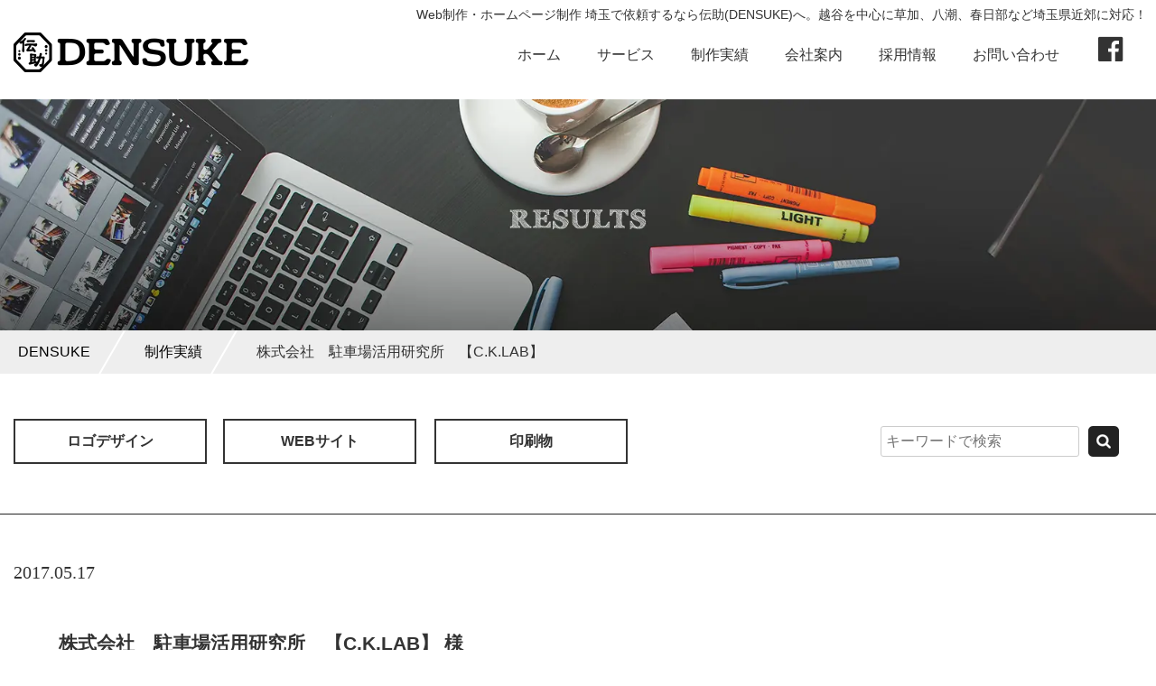

--- FILE ---
content_type: text/html; charset=UTF-8
request_url: https://dnsk.jp/results/cklab
body_size: 21108
content:
<!DOCTYPE html><html lang="ja"><head><meta charset="utf-8"><meta http-equiv="X-UA-Compatible" content="IE=edge"><meta name="viewport" content="width=device-width,initial-scale=1"><style id="aoatfcss" media="all">@charset "UTF-8";html{color:#000;background:#fff;font-family:'ヒラギノ角ゴ Pro W3','Hiragino Kaku Gothic Pro','游ゴシック','Yu Gothic','メイリオ','Meiryo',sans-serif}body,div,dl,dt,dd,ul,ol,li,h1,h2,h3,h4,h5,h6,pre,code,form,fieldset,legend,input,textarea,p,blockquote,th,td{margin:0;padding:0}table{border-collapse:collapse;border-spacing:0}fieldset,img{border:0}address,caption,cite,code,dfn,em,strong,th,var{font-style:normal;font-weight:400}h1,h2,h3,h4,h5,h6{font-size:100%;font-weight:400}input,textarea,select{font-size:inherit;font-weight:inherit}input,textarea,select{*font-size:100%;}*{box-sizing:border-box}ol,ul,dl,dt,dd{margin:0;padding:0;list-style:none}table{border-collapse:collapse}th,td{padding:0}h1{font-weight:400;font-size:.9em;text-align:right;margin:0 0 40px;padding:7px 10px 0 0}h2,h3,h4,h5,h6{font-weight:400}a{transition:all .2s ease}a:link,a:visited{color:#000;text-decoration:none}a:hover{color:#ccc;text-decoration:none}img{margin:0;padding:0;border:0}.block_img{display:block}textarea{font-size:100%}.webfont01{font-family:'ヒラギノ明朝 Pro W3','Hiragino Mincho Pro','游明朝','Yu Mincho','游明朝体','YuMincho','ＭＳ Ｐ明朝','MS PMincho',serif;font-weight:500}.webfont02{font-family:'ヒラギノ明朝 Pro W3','Hiragino Mincho Pro','游明朝','Yu Mincho','游明朝体','YuMincho','ＭＳ Ｐ明朝','MS PMincho',serif;font-weight:400}.webfont03{font-family:'ヒラギノ角ゴ Pro W3','Hiragino Kaku Gothic Pro','游ゴシック','Yu Gothic','メイリオ','Meiryo',sans-serif}.webfont04{font-family:'ヒラギノ角ゴ Pro W3','Hiragino Kaku Gothic Pro','游ゴシック','Yu Gothic','メイリオ','Meiryo',sans-serif;font-weight:700}.webfont05{font-family:'ヒラギノ明朝 Pro W3','Hiragino Mincho Pro','游明朝','Yu Mincho','游明朝体','YuMincho','ＭＳ Ｐ明朝','MS PMincho',serif}.webfont06{font-family:'ヒラギノ明朝 Pro W3','Hiragino Mincho Pro','游明朝','Yu Mincho','游明朝体','YuMincho','ＭＳ Ｐ明朝','MS PMincho',serif;font-weight:500;font-size:90%}.webfont07{font-family:'ヒラギノ明朝 Pro W3','Hiragino Mincho Pro','游明朝','Yu Mincho','游明朝体','YuMincho','ＭＳ Ｐ明朝','MS PMincho',serif;font-weight:500;font-size:120% !important}.webfont08{font-family:serif}.font01{font-family:'ヒラギノ角ゴ Pro W3','Hiragino Kaku Gothic Pro','游ゴシック','Yu Gothic','メイリオ','Meiryo',sans-serif}
/*! normalize.css v3.0.1 | MIT License | git.io/normalize */
html{font-family:sans-serif;-ms-text-size-adjust:100%;-webkit-text-size-adjust:100%}body{margin:0}article,aside,details,figcaption,figure,footer,header,hgroup,main,nav,section,summary{display:block}audio,canvas,progress,video{display:inline-block;vertical-align:baseline}audio:not([controls]){display:none;height:0}[hidden],template{display:none}a{background:0 0}a:active,a:hover{outline:0}abbr[title]{border-bottom:1px dotted}b,strong{font-weight:700}dfn{font-style:italic}h1{font-size:2em;margin:.67em 0}mark{background:#ff0;color:#000}small{font-size:80%}sub,sup{font-size:75%;line-height:0;position:relative;vertical-align:baseline}sup{top:-.5em}sub{bottom:-.25em}img{border:0}svg:not(:root){overflow:hidden}figure{margin:1em 40px}hr{box-sizing:content-box;height:0}pre{overflow:auto}code,kbd,pre,samp{font-family:monospace,monospace;font-size:1em}button,input,optgroup,select,textarea{color:inherit;font:inherit;margin:0}button{overflow:visible}button,select{text-transform:none}button,html input[type=button],input[type=reset],input[type=submit]{-webkit-appearance:button;cursor:pointer}button[disabled],html input[disabled]{cursor:default}button::-moz-focus-inner,input::-moz-focus-inner{border:0;padding:0}input{line-height:normal}input[type=checkbox],input[type=radio]{box-sizing:border-box;padding:0}input[type=number]::-webkit-inner-spin-button,input[type=number]::-webkit-outer-spin-button{height:auto}input[type=search]{-webkit-appearance:textfield;box-sizing:content-box}input[type=search]::-webkit-search-cancel-button,input[type=search]::-webkit-search-decoration{-webkit-appearance:none}fieldset{border:1px solid silver;margin:0 2px;padding:.35em .625em .75em}legend{border:0;padding:0}textarea{overflow:auto}optgroup{font-weight:700}table{border-collapse:collapse;border-spacing:0}td,th{padding:0}@media print{*{text-shadow:none !important;color:#000 !important;background:0 0 !important;box-shadow:none !important}a,a:visited{text-decoration:underline}a[href]:after{content:" (" attr(href) ")"}abbr[title]:after{content:" (" attr(title) ")"}a[href^="javascript:"]:after,a[href^="#"]:after{content:""}pre,blockquote{border:1px solid #999;page-break-inside:avoid}thead{display:table-header-group}tr,img{page-break-inside:avoid}img{max-width:100% !important}p,h2,h3{orphans:3;widows:3}h2,h3{page-break-after:avoid}select{background:#fff !important}.navbar{display:none}.table td,.table th{background-color:#fff !important}.btn>.caret,.dropup>.btn>.caret{border-top-color:#000 !important}.label{border:1px solid #000}.table{border-collapse:collapse !important}.table-bordered th,.table-bordered td{border:1px solid #ddd !important}}*{box-sizing:border-box}*:before,*:after{box-sizing:border-box}html{font-size:62.5%;-webkit-tap-highlight-color:rgba(0,0,0,0)}body{font-family:"Helvetica Neue",Helvetica,Arial,sans-serif;font-size:14px;line-height:1.42857;color:#333;background-color:#fff}input,button,select,textarea{font-family:inherit;font-size:inherit;line-height:inherit}a{color:#428bca;text-decoration:none}a:hover,a:focus{color:#2a6496;text-decoration:underline}a:focus{outline:thin dotted;outline:5px auto -webkit-focus-ring-color;outline-offset:-2px}figure{margin:0}img{vertical-align:middle}.img-responsive{display:block;max-width:100%;height:auto}.img-rounded{border-radius:6px}.img-thumbnail{padding:4px;line-height:1.42857;background-color:#fff;border:1px solid #ddd;border-radius:4px;transition:all .2s ease-in-out;display:inline-block;max-width:100%;height:auto}.img-circle{border-radius:50%}hr{margin-top:20px;margin-bottom:20px;border:0;border-top:1px solid #eee}.sr-only{position:absolute;width:1px;height:1px;margin:-1px;padding:0;overflow:hidden;clip:rect(0,0,0,0);border:0}.sr-only-focusable:active,.sr-only-focusable:focus{position:static;width:auto;height:auto;margin:0;overflow:visible;clip:auto}h1,h2,h3,h4,h5,h6,.h1,.h2,.h3,.h4,.h5,.h6{font-family:inherit;font-weight:500;line-height:1.1;color:inherit}h1 small,h1 .small,h2 small,h2 .small,h3 small,h3 .small,h4 small,h4 .small,h5 small,h5 .small,h6 small,h6 .small,.h1 small,.h1 .small,.h2 small,.h2 .small,.h3 small,.h3 .small,.h4 small,.h4 .small,.h5 small,.h5 .small,.h6 small,.h6 .small{font-weight:400;line-height:1;color:#999}h1,.h1,h2,.h2,h3,.h3{margin-top:20px;margin-bottom:10px}h1 small,h1 .small,.h1 small,.h1 .small,h2 small,h2 .small,.h2 small,.h2 .small,h3 small,h3 .small,.h3 small,.h3 .small{font-size:65%}h4,.h4,h5,.h5,h6,.h6{margin-top:10px;margin-bottom:10px}h4 small,h4 .small,.h4 small,.h4 .small,h5 small,h5 .small,.h5 small,.h5 .small,h6 small,h6 .small,.h6 small,.h6 .small{font-size:75%}h1,.h1{font-size:36px}h2,.h2{font-size:30px}h3,.h3{font-size:24px}h4,.h4{font-size:18px}h5,.h5{font-size:14px}h6,.h6{font-size:12px}p{margin:0 0 10px}.lead{margin-bottom:20px;font-size:16px;font-weight:200;line-height:1.4}@media (min-width:768px){.lead{font-size:21px}}small,.small{font-size:85%}cite{font-style:normal}mark,.mark{background-color:#fcf8e3;padding:.2em}.text-left{text-align:left}.text-right{text-align:right}.text-center{text-align:center}.text-justify{text-align:justify}.text-muted{color:#999}.text-primary{color:#428bca}a.text-primary:hover{color:#3071a9}.text-success{color:#3c763d}a.text-success:hover{color:#2b542c}.text-info{color:#31708f}a.text-info:hover{color:#245269}.text-warning{color:#8a6d3b}a.text-warning:hover{color:#66512c}.text-danger{color:#a94442}a.text-danger:hover{color:#843534}.bg-primary{color:#fff}.bg-primary{background-color:#428bca}a.bg-primary:hover{background-color:#3071a9}.bg-success{background-color:#dff0d8}a.bg-success:hover{background-color:#c1e2b3}.bg-info{background-color:#d9edf7}a.bg-info:hover{background-color:#afd9ee}.bg-warning{background-color:#fcf8e3}a.bg-warning:hover{background-color:#f7ecb5}.bg-danger{background-color:#f2dede}a.bg-danger:hover{background-color:#e4b9b9}.page-header{padding-bottom:9px;margin:40px 0 20px;border-bottom:1px solid #eee}ul,ol{margin-top:0;margin-bottom:10px}ul ul,ul ol,ol ul,ol ol{margin-bottom:0}.list-unstyled,.list-inline{padding-left:0;list-style:none}.list-inline{margin-left:-5px}.list-inline>li{display:inline-block;padding-left:5px;padding-right:5px}dl{margin-top:0;margin-bottom:20px}dt,dd{line-height:1.42857}dt{font-weight:700}dd{margin-left:0}.dl-horizontal dd:before,.dl-horizontal dd:after{content:" ";display:table}.dl-horizontal dd:after{clear:both}@media (min-width:768px){.dl-horizontal dt{float:left;width:160px;clear:left;text-align:right;overflow:hidden;text-overflow:ellipsis;white-space:nowrap}.dl-horizontal dd{margin-left:180px}}abbr[title],abbr[data-original-title]{cursor:help;border-bottom:1px dotted #999}.initialism{font-size:90%;text-transform:uppercase}blockquote{padding:10px 20px;margin:0 0 20px;font-size:17.5px;border-left:5px solid #eee}blockquote p:last-child,blockquote ul:last-child,blockquote ol:last-child{margin-bottom:0}blockquote footer,blockquote small,blockquote .small{display:block;font-size:80%;line-height:1.42857;color:#999}blockquote footer:before,blockquote small:before,blockquote .small:before{content:'\2014 \00A0'}.blockquote-reverse,blockquote.pull-right{padding-right:15px;padding-left:0;border-right:5px solid #eee;border-left:0;text-align:right}.blockquote-reverse footer:before,.blockquote-reverse small:before,.blockquote-reverse .small:before,blockquote.pull-right footer:before,blockquote.pull-right small:before,blockquote.pull-right .small:before{content:''}.blockquote-reverse footer:after,.blockquote-reverse small:after,.blockquote-reverse .small:after,blockquote.pull-right footer:after,blockquote.pull-right small:after,blockquote.pull-right .small:after{content:'\00A0 \2014'}blockquote:before,blockquote:after{content:""}address{margin-bottom:20px;font-style:normal;line-height:1.42857}code,kbd,pre,samp{font-family:Menlo,Monaco,Consolas,"Courier New",monospace}code{padding:2px 4px;font-size:90%;color:#c7254e;background-color:#f9f2f4;border-radius:4px}kbd{padding:2px 4px;font-size:90%;color:#fff;background-color:#333;border-radius:3px;box-shadow:inset 0 -1px 0 rgba(0,0,0,.25)}pre{display:block;padding:9.5px;margin:0 0 10px;font-size:13px;line-height:1.42857;word-break:break-all;word-wrap:break-word;color:#333;background-color:#f5f5f5;border:1px solid #ccc;border-radius:4px}pre code{padding:0;font-size:inherit;color:inherit;white-space:pre-wrap;background-color:transparent;border-radius:0}.pre-scrollable{max-height:340px;overflow-y:scroll}.container{margin-right:auto;margin-left:auto;padding-left:15px;padding-right:15px}.container:before,.container:after{content:" ";display:table}.container:after{clear:both}@media (min-width:768px){.container{width:750px}}@media (min-width:992px){.container{width:970px}}@media (min-width:1200px){.container{width:1170px}}.container-fluid{margin-right:auto;margin-left:auto;padding-left:15px;padding-right:15px}.container-fluid:before,.container-fluid:after{content:" ";display:table}.container-fluid:after{clear:both}.row{margin-left:-15px;margin-right:-15px}.row:before,.row:after{content:" ";display:table}.row:after{clear:both}.col-xs-1,.col-sm-1,.col-md-1,.col-lg-1,.col-xs-2,.col-sm-2,.col-md-2,.col-lg-2,.col-xs-3,.col-sm-3,.col-md-3,.col-lg-3,.col-xs-4,.col-sm-4,.col-md-4,.col-lg-4,.col-xs-5,.col-sm-5,.col-md-5,.col-lg-5,.col-xs-6,.col-sm-6,.col-md-6,.col-lg-6,.col-xs-7,.col-sm-7,.col-md-7,.col-lg-7,.col-xs-8,.col-sm-8,.col-md-8,.col-lg-8,.col-xs-9,.col-sm-9,.col-md-9,.col-lg-9,.col-xs-10,.col-sm-10,.col-md-10,.col-lg-10,.col-xs-11,.col-sm-11,.col-md-11,.col-lg-11,.col-xs-12,.col-sm-12,.col-md-12,.col-lg-12{position:relative;min-height:1px;padding-left:15px;padding-right:15px}.col-xs-1,.col-xs-2,.col-xs-3,.col-xs-4,.col-xs-5,.col-xs-6,.col-xs-7,.col-xs-8,.col-xs-9,.col-xs-10,.col-xs-11,.col-xs-12{float:left}.col-xs-1{width:8.33333%}.col-xs-2{width:16.66667%}.col-xs-3{width:25%}.col-xs-4{width:33.33333%}.col-xs-5{width:41.66667%}.col-xs-6{width:50%}.col-xs-7{width:58.33333%}.col-xs-8{width:66.66667%}.col-xs-9{width:75%}.col-xs-10{width:83.33333%}.col-xs-11{width:91.66667%}.col-xs-12{width:100%}.col-xs-pull-0{right:auto}.col-xs-pull-1{right:8.33333%}.col-xs-pull-2{right:16.66667%}.col-xs-pull-3{right:25%}.col-xs-pull-4{right:33.33333%}.col-xs-pull-5{right:41.66667%}.col-xs-pull-6{right:50%}.col-xs-pull-7{right:58.33333%}.col-xs-pull-8{right:66.66667%}.col-xs-pull-9{right:75%}.col-xs-pull-10{right:83.33333%}.col-xs-pull-11{right:91.66667%}.col-xs-pull-12{right:100%}.col-xs-push-0{left:auto}.col-xs-push-1{left:8.33333%}.col-xs-push-2{left:16.66667%}.col-xs-push-3{left:25%}.col-xs-push-4{left:33.33333%}.col-xs-push-5{left:41.66667%}.col-xs-push-6{left:50%}.col-xs-push-7{left:58.33333%}.col-xs-push-8{left:66.66667%}.col-xs-push-9{left:75%}.col-xs-push-10{left:83.33333%}.col-xs-push-11{left:91.66667%}.col-xs-push-12{left:100%}.col-xs-offset-0{margin-left:0}.col-xs-offset-1{margin-left:8.33333%}.col-xs-offset-2{margin-left:16.66667%}.col-xs-offset-3{margin-left:25%}.col-xs-offset-4{margin-left:33.33333%}.col-xs-offset-5{margin-left:41.66667%}.col-xs-offset-6{margin-left:50%}.col-xs-offset-7{margin-left:58.33333%}.col-xs-offset-8{margin-left:66.66667%}.col-xs-offset-9{margin-left:75%}.col-xs-offset-10{margin-left:83.33333%}.col-xs-offset-11{margin-left:91.66667%}.col-xs-offset-12{margin-left:100%}@media (min-width:768px){.col-sm-1,.col-sm-2,.col-sm-3,.col-sm-4,.col-sm-5,.col-sm-6,.col-sm-7,.col-sm-8,.col-sm-9,.col-sm-10,.col-sm-11,.col-sm-12{float:left}.col-sm-1{width:8.33333%}.col-sm-2{width:16.66667%}.col-sm-3{width:25%}.col-sm-4{width:33.33333%}.col-sm-5{width:41.66667%}.col-sm-6{width:50%}.col-sm-7{width:58.33333%}.col-sm-8{width:66.66667%}.col-sm-9{width:75%}.col-sm-10{width:83.33333%}.col-sm-11{width:91.66667%}.col-sm-12{width:100%}.col-sm-pull-0{right:auto}.col-sm-pull-1{right:8.33333%}.col-sm-pull-2{right:16.66667%}.col-sm-pull-3{right:25%}.col-sm-pull-4{right:33.33333%}.col-sm-pull-5{right:41.66667%}.col-sm-pull-6{right:50%}.col-sm-pull-7{right:58.33333%}.col-sm-pull-8{right:66.66667%}.col-sm-pull-9{right:75%}.col-sm-pull-10{right:83.33333%}.col-sm-pull-11{right:91.66667%}.col-sm-pull-12{right:100%}.col-sm-push-0{left:auto}.col-sm-push-1{left:8.33333%}.col-sm-push-2{left:16.66667%}.col-sm-push-3{left:25%}.col-sm-push-4{left:33.33333%}.col-sm-push-5{left:41.66667%}.col-sm-push-6{left:50%}.col-sm-push-7{left:58.33333%}.col-sm-push-8{left:66.66667%}.col-sm-push-9{left:75%}.col-sm-push-10{left:83.33333%}.col-sm-push-11{left:91.66667%}.col-sm-push-12{left:100%}.col-sm-offset-0{margin-left:0}.col-sm-offset-1{margin-left:8.33333%}.col-sm-offset-2{margin-left:16.66667%}.col-sm-offset-3{margin-left:25%}.col-sm-offset-4{margin-left:33.33333%}.col-sm-offset-5{margin-left:41.66667%}.col-sm-offset-6{margin-left:50%}.col-sm-offset-7{margin-left:58.33333%}.col-sm-offset-8{margin-left:66.66667%}.col-sm-offset-9{margin-left:75%}.col-sm-offset-10{margin-left:83.33333%}.col-sm-offset-11{margin-left:91.66667%}.col-sm-offset-12{margin-left:100%}}@media (min-width:992px){.col-md-1,.col-md-2,.col-md-3,.col-md-4,.col-md-5,.col-md-6,.col-md-7,.col-md-8,.col-md-9,.col-md-10,.col-md-11,.col-md-12{float:left}.col-md-1{width:8.33333%}.col-md-2{width:16.66667%}.col-md-3{width:25%}.col-md-4{width:33.33333%}.col-md-5{width:41.66667%}.col-md-6{width:50%}.col-md-7{width:58.33333%}.col-md-8{width:66.66667%}.col-md-9{width:75%}.col-md-10{width:83.33333%}.col-md-11{width:91.66667%}.col-md-12{width:100%}.col-md-pull-0{right:auto}.col-md-pull-1{right:8.33333%}.col-md-pull-2{right:16.66667%}.col-md-pull-3{right:25%}.col-md-pull-4{right:33.33333%}.col-md-pull-5{right:41.66667%}.col-md-pull-6{right:50%}.col-md-pull-7{right:58.33333%}.col-md-pull-8{right:66.66667%}.col-md-pull-9{right:75%}.col-md-pull-10{right:83.33333%}.col-md-pull-11{right:91.66667%}.col-md-pull-12{right:100%}.col-md-push-0{left:auto}.col-md-push-1{left:8.33333%}.col-md-push-2{left:16.66667%}.col-md-push-3{left:25%}.col-md-push-4{left:33.33333%}.col-md-push-5{left:41.66667%}.col-md-push-6{left:50%}.col-md-push-7{left:58.33333%}.col-md-push-8{left:66.66667%}.col-md-push-9{left:75%}.col-md-push-10{left:83.33333%}.col-md-push-11{left:91.66667%}.col-md-push-12{left:100%}.col-md-offset-0{margin-left:0}.col-md-offset-1{margin-left:8.33333%}.col-md-offset-2{margin-left:16.66667%}.col-md-offset-3{margin-left:25%}.col-md-offset-4{margin-left:33.33333%}.col-md-offset-5{margin-left:41.66667%}.col-md-offset-6{margin-left:50%}.col-md-offset-7{margin-left:58.33333%}.col-md-offset-8{margin-left:66.66667%}.col-md-offset-9{margin-left:75%}.col-md-offset-10{margin-left:83.33333%}.col-md-offset-11{margin-left:91.66667%}.col-md-offset-12{margin-left:100%}}@media (min-width:1200px){.col-lg-1,.col-lg-2,.col-lg-3,.col-lg-4,.col-lg-5,.col-lg-6,.col-lg-7,.col-lg-8,.col-lg-9,.col-lg-10,.col-lg-11,.col-lg-12{float:left}.col-lg-1{width:8.33333%}.col-lg-2{width:16.66667%}.col-lg-3{width:25%}.col-lg-4{width:33.33333%}.col-lg-5{width:41.66667%}.col-lg-6{width:50%}.col-lg-7{width:58.33333%}.col-lg-8{width:66.66667%}.col-lg-9{width:75%}.col-lg-10{width:83.33333%}.col-lg-11{width:91.66667%}.col-lg-12{width:100%}.col-lg-pull-0{right:auto}.col-lg-pull-1{right:8.33333%}.col-lg-pull-2{right:16.66667%}.col-lg-pull-3{right:25%}.col-lg-pull-4{right:33.33333%}.col-lg-pull-5{right:41.66667%}.col-lg-pull-6{right:50%}.col-lg-pull-7{right:58.33333%}.col-lg-pull-8{right:66.66667%}.col-lg-pull-9{right:75%}.col-lg-pull-10{right:83.33333%}.col-lg-pull-11{right:91.66667%}.col-lg-pull-12{right:100%}.col-lg-push-0{left:auto}.col-lg-push-1{left:8.33333%}.col-lg-push-2{left:16.66667%}.col-lg-push-3{left:25%}.col-lg-push-4{left:33.33333%}.col-lg-push-5{left:41.66667%}.col-lg-push-6{left:50%}.col-lg-push-7{left:58.33333%}.col-lg-push-8{left:66.66667%}.col-lg-push-9{left:75%}.col-lg-push-10{left:83.33333%}.col-lg-push-11{left:91.66667%}.col-lg-push-12{left:100%}.col-lg-offset-0{margin-left:0}.col-lg-offset-1{margin-left:8.33333%}.col-lg-offset-2{margin-left:16.66667%}.col-lg-offset-3{margin-left:25%}.col-lg-offset-4{margin-left:33.33333%}.col-lg-offset-5{margin-left:41.66667%}.col-lg-offset-6{margin-left:50%}.col-lg-offset-7{margin-left:58.33333%}.col-lg-offset-8{margin-left:66.66667%}.col-lg-offset-9{margin-left:75%}.col-lg-offset-10{margin-left:83.33333%}.col-lg-offset-11{margin-left:91.66667%}.col-lg-offset-12{margin-left:100%}}fieldset{padding:0;margin:0;border:0;min-width:0}legend{display:block;width:100%;padding:0;margin-bottom:20px;font-size:21px;line-height:inherit;color:#333;border:0;border-bottom:1px solid #e5e5e5}label{display:inline-block;max-width:100%;margin-bottom:5px;font-weight:700}input[type=search]{box-sizing:border-box}input[type=radio],input[type=checkbox]{margin:4px 0 0;margin-top:1px \9;line-height:normal}input[type=file]{display:block}input[type=range]{display:block;width:100%}select[multiple],select[size]{height:auto}input[type=file]:focus,input[type=radio]:focus,input[type=checkbox]:focus{outline:thin dotted;outline:5px auto -webkit-focus-ring-color;outline-offset:-2px}output{display:block;padding-top:7px;font-size:14px;line-height:1.42857;color:#555}.form-control{display:block;width:100%;height:34px;padding:6px 12px;font-size:14px;line-height:1.42857;color:#555;background-color:#fff;background-image:none;border:1px solid #ccc;border-radius:4px;box-shadow:inset 0 1px 1px rgba(0,0,0,.075);transition:border-color ease-in-out .15s,box-shadow ease-in-out .15s}.form-control:focus{border-color:#66afe9;outline:0;box-shadow:inset 0 1px 1px rgba(0,0,0,.075),0 0 8px rgba(102,175,233,.6)}.form-control::-moz-placeholder{color:#999;opacity:1}.form-control:-ms-input-placeholder{color:#999}.form-control::-webkit-input-placeholder{color:#999}.form-control[disabled],.form-control[readonly],fieldset[disabled] .form-control{cursor:not-allowed;background-color:#eee;opacity:1}textarea.form-control{height:auto}input[type=search]{-webkit-appearance:none}input[type=date],input[type=time],input[type=datetime-local],input[type=month]{line-height:34px;line-height:1.42857 \0}input[type=date].input-sm,input[type=time].input-sm,input[type=datetime-local].input-sm,input[type=month].input-sm{line-height:30px}input[type=date].input-lg,input[type=time].input-lg,input[type=datetime-local].input-lg,input[type=month].input-lg{line-height:46px}.form-group{margin-bottom:15px}.radio,.checkbox{display:block;min-height:20px;margin-top:10px;margin-bottom:10px}.radio label,.checkbox label{padding-left:20px;margin-bottom:0;font-weight:400;cursor:pointer}.radio input[type=radio],.radio-inline input[type=radio],.checkbox input[type=checkbox],.checkbox-inline input[type=checkbox]{float:left;margin-left:-20px}.radio+.radio,.checkbox+.checkbox{margin-top:-5px}.radio-inline,.checkbox-inline{display:inline-block;padding-left:20px;margin-bottom:0;vertical-align:middle;font-weight:400;cursor:pointer}.radio-inline+.radio-inline,.checkbox-inline+.checkbox-inline{margin-top:0;margin-left:10px}input[type=radio][disabled],fieldset[disabled] input[type=radio],input[type=checkbox][disabled],fieldset[disabled] input[type=checkbox],.radio[disabled],fieldset[disabled] .radio,.radio-inline[disabled],fieldset[disabled] .radio-inline,.checkbox[disabled],fieldset[disabled] .checkbox,.checkbox-inline[disabled],fieldset[disabled] .checkbox-inline{cursor:not-allowed}.input-sm{height:30px;padding:5px 10px;font-size:12px;line-height:1.5;border-radius:3px}select.input-sm{height:30px;line-height:30px}textarea.input-sm,select[multiple].input-sm{height:auto}.input-lg{height:46px;padding:10px 16px;font-size:18px;line-height:1.33;border-radius:6px}select.input-lg{height:46px;line-height:46px}textarea.input-lg,select[multiple].input-lg{height:auto}.has-feedback{position:relative}.has-feedback .form-control{padding-right:42.5px}.form-control-feedback{position:absolute;top:25px;right:0;z-index:2;display:block;width:34px;height:34px;line-height:34px;text-align:center}.input-lg+.form-control-feedback{width:46px;height:46px;line-height:46px}.input-sm+.form-control-feedback{width:30px;height:30px;line-height:30px}.has-success .help-block,.has-success .control-label,.has-success .radio,.has-success .checkbox,.has-success .radio-inline,.has-success .checkbox-inline{color:#3c763d}.has-success .form-control{border-color:#3c763d;box-shadow:inset 0 1px 1px rgba(0,0,0,.075)}.has-success .form-control:focus{border-color:#2b542c;box-shadow:inset 0 1px 1px rgba(0,0,0,.075),0 0 6px #67b168}.has-success .input-group-addon{color:#3c763d;border-color:#3c763d;background-color:#dff0d8}.has-success .form-control-feedback{color:#3c763d}.has-warning .help-block,.has-warning .control-label,.has-warning .radio,.has-warning .checkbox,.has-warning .radio-inline,.has-warning .checkbox-inline{color:#8a6d3b}.has-warning .form-control{border-color:#8a6d3b;box-shadow:inset 0 1px 1px rgba(0,0,0,.075)}.has-warning .form-control:focus{border-color:#66512c;box-shadow:inset 0 1px 1px rgba(0,0,0,.075),0 0 6px #c0a16b}.has-warning .input-group-addon{color:#8a6d3b;border-color:#8a6d3b;background-color:#fcf8e3}.has-warning .form-control-feedback{color:#8a6d3b}.has-error .help-block,.has-error .control-label,.has-error .radio,.has-error .checkbox,.has-error .radio-inline,.has-error .checkbox-inline{color:#a94442}.has-error .form-control{border-color:#a94442;box-shadow:inset 0 1px 1px rgba(0,0,0,.075)}.has-error .form-control:focus{border-color:#843534;box-shadow:inset 0 1px 1px rgba(0,0,0,.075),0 0 6px #ce8483}.has-error .input-group-addon{color:#a94442;border-color:#a94442;background-color:#f2dede}.has-error .form-control-feedback{color:#a94442}.form-control-static{margin-bottom:0}.help-block{display:block;margin-top:5px;margin-bottom:10px;color:#737373}@media (min-width:768px){.form-inline .form-group,.navbar-form .form-group{display:inline-block;margin-bottom:0;vertical-align:middle}.form-inline .form-control,.navbar-form .form-control{display:inline-block;width:auto;vertical-align:middle}.form-inline .input-group,.navbar-form .input-group{display:inline-table;vertical-align:middle}.form-inline .input-group .input-group-addon,.navbar-form .input-group .input-group-addon,.form-inline .input-group .input-group-btn,.navbar-form .input-group .input-group-btn,.form-inline .input-group .form-control,.navbar-form .input-group .form-control{width:auto}.form-inline .input-group>.form-control,.navbar-form .input-group>.form-control{width:100%}.form-inline .control-label,.navbar-form .control-label{margin-bottom:0;vertical-align:middle}.form-inline .radio,.navbar-form .radio,.form-inline .checkbox,.navbar-form .checkbox{display:inline-block;margin-top:0;margin-bottom:0;padding-left:0;vertical-align:middle}.form-inline .radio input[type=radio],.navbar-form .radio input[type=radio],.form-inline .checkbox input[type=checkbox],.navbar-form .checkbox input[type=checkbox]{float:none;margin-left:0}.form-inline .has-feedback .form-control-feedback,.navbar-form .has-feedback .form-control-feedback{top:0}}.form-horizontal .radio,.form-horizontal .checkbox,.form-horizontal .radio-inline,.form-horizontal .checkbox-inline{margin-top:0;margin-bottom:0;padding-top:7px}.form-horizontal .radio,.form-horizontal .checkbox{min-height:27px}.form-horizontal .form-group{margin-left:-15px;margin-right:-15px}.form-horizontal .form-group:before,.form-horizontal .form-group:after{content:" ";display:table}.form-horizontal .form-group:after{clear:both}.form-horizontal .form-control-static{padding-top:7px;padding-bottom:7px}@media (min-width:768px){.form-horizontal .control-label{text-align:right;margin-bottom:0;padding-top:7px}}.form-horizontal .has-feedback .form-control-feedback{top:0;right:15px}.caret{display:inline-block;width:0;height:0;margin-left:2px;vertical-align:middle;border-top:4px solid;border-right:4px solid transparent;border-left:4px solid transparent}.dropdown{position:relative}.dropdown-toggle:focus{outline:0}.dropdown-menu{position:absolute;top:100%;left:0;z-index:1000;display:none;float:left;min-width:160px;padding:5px 0;margin:2px 0 0;list-style:none;font-size:14px;text-align:left;background-color:#fff;border:1px solid #ccc;border:1px solid rgba(0,0,0,.15);border-radius:4px;box-shadow:0 6px 12px rgba(0,0,0,.175);background-clip:padding-box}.dropdown-menu.pull-right{right:0;left:auto}.dropdown-menu .divider{height:1px;margin:9px 0;overflow:hidden;background-color:#e5e5e5}.dropdown-menu>li>a{display:block;padding:3px 20px;clear:both;font-weight:400;line-height:1.42857;color:#333;white-space:nowrap}.dropdown-menu>li>a:hover,.dropdown-menu>li>a:focus{text-decoration:none;color:#262626;background-color:#f5f5f5}.dropdown-menu>.active>a,.dropdown-menu>.active>a:hover,.dropdown-menu>.active>a:focus{color:#fff;text-decoration:none;outline:0;background-color:#428bca}.dropdown-menu>.disabled>a,.dropdown-menu>.disabled>a:hover,.dropdown-menu>.disabled>a:focus{color:#999}.dropdown-menu>.disabled>a:hover,.dropdown-menu>.disabled>a:focus{text-decoration:none;background-color:transparent;background-image:none;filter:progid:DXImageTransform.Microsoft.gradient(enabled=false);cursor:not-allowed}.open>.dropdown-menu{display:block}.open>a{outline:0}.dropdown-menu-right{left:auto;right:0}.dropdown-menu-left{left:0;right:auto}.dropdown-header{display:block;padding:3px 20px;font-size:12px;line-height:1.42857;color:#999}.dropdown-backdrop{position:fixed;left:0;right:0;bottom:0;top:0;z-index:990}.pull-right>.dropdown-menu{right:0;left:auto}.dropup .caret,.navbar-fixed-bottom .dropdown .caret{border-top:0;border-bottom:4px solid;content:""}.dropup .dropdown-menu,.navbar-fixed-bottom .dropdown .dropdown-menu{top:auto;bottom:100%;margin-bottom:1px}@media (min-width:768px){.navbar-right .dropdown-menu{right:0;left:auto}.navbar-right .dropdown-menu-left{left:0;right:auto}}.nav{margin-bottom:0;padding-left:0;list-style:none}.nav:before,.nav:after{content:" ";display:table}.nav:after{clear:both}.nav>li{position:relative;display:block}.nav>li>a{position:relative;display:block;padding:10px 15px}.nav>li>a:hover,.nav>li>a:focus{text-decoration:none;background-color:#eee}.nav>li.disabled>a{color:#999}.nav>li.disabled>a:hover,.nav>li.disabled>a:focus{color:#999;text-decoration:none;background-color:transparent;cursor:not-allowed}.nav .open>a,.nav .open>a:hover,.nav .open>a:focus{background-color:#eee;border-color:#428bca}.nav .nav-divider{height:1px;margin:9px 0;overflow:hidden;background-color:#e5e5e5}.nav>li>a>img{max-width:none}.nav-tabs{border-bottom:1px solid #ddd}.nav-tabs>li{float:left;margin-bottom:-1px}.nav-tabs>li>a{margin-right:2px;line-height:1.42857;border:1px solid transparent;border-radius:4px 4px 0 0}.nav-tabs>li>a:hover{border-color:#eee #eee #ddd}.nav-tabs>li.active>a,.nav-tabs>li.active>a:hover,.nav-tabs>li.active>a:focus{color:#555;background-color:#fff;border:1px solid #ddd;border-bottom-color:transparent;cursor:default}.nav-pills>li{float:left}.nav-pills>li>a{border-radius:4px}.nav-pills>li+li{margin-left:2px}.nav-pills>li.active>a,.nav-pills>li.active>a:hover,.nav-pills>li.active>a:focus{color:#fff;background-color:#428bca}.nav-stacked>li{float:none}.nav-stacked>li+li{margin-top:2px;margin-left:0}.nav-justified,.nav-tabs.nav-justified{width:100%}.nav-justified>li,.nav-tabs.nav-justified>li{float:none}.nav-justified>li>a,.nav-tabs.nav-justified>li>a{text-align:center;margin-bottom:5px}.nav-justified>.dropdown .dropdown-menu{top:auto;left:auto}@media (min-width:768px){.nav-justified>li,.nav-tabs.nav-justified>li{display:table-cell;width:1%}.nav-justified>li>a,.nav-tabs.nav-justified>li>a{margin-bottom:0}}.nav-tabs-justified,.nav-tabs.nav-justified{border-bottom:0}.nav-tabs-justified>li>a,.nav-tabs.nav-justified>li>a{margin-right:0;border-radius:4px}.nav-tabs-justified>.active>a,.nav-tabs.nav-justified>.active>a,.nav-tabs-justified>.active>a:hover,.nav-tabs.nav-justified>.active>a:hover,.nav-tabs-justified>.active>a:focus,.nav-tabs.nav-justified>.active>a:focus{border:1px solid #ddd}@media (min-width:768px){.nav-tabs-justified>li>a,.nav-tabs.nav-justified>li>a{border-bottom:1px solid #ddd;border-radius:4px 4px 0 0}.nav-tabs-justified>.active>a,.nav-tabs.nav-justified>.active>a,.nav-tabs-justified>.active>a:hover,.nav-tabs.nav-justified>.active>a:hover,.nav-tabs-justified>.active>a:focus,.nav-tabs.nav-justified>.active>a:focus{border-bottom-color:#fff}}.tab-content>.tab-pane{display:none}.tab-content>.active{display:block}.nav-tabs .dropdown-menu{margin-top:-1px;border-top-right-radius:0;border-top-left-radius:0}.navbar{position:relative;min-height:50px;margin-bottom:20px;border:1px solid transparent}.navbar:before,.navbar:after{content:" ";display:table}.navbar:after{clear:both}@media (min-width:768px){.navbar{border-radius:4px}}.navbar-header:before,.navbar-header:after{content:" ";display:table}.navbar-header:after{clear:both}@media (min-width:768px){.navbar-header{float:left}}.navbar-collapse{overflow-x:visible;padding-right:15px;padding-left:15px;border-top:1px solid transparent;box-shadow:inset 0 1px 0 rgba(255,255,255,.1);-webkit-overflow-scrolling:touch}.navbar-collapse:before,.navbar-collapse:after{content:" ";display:table}.navbar-collapse:after{clear:both}.navbar-collapse.in{overflow-y:auto}@media (min-width:768px){.navbar-collapse{width:auto;border-top:0;box-shadow:none}.navbar-collapse.collapse{display:block !important;height:auto !important;padding-bottom:0;overflow:visible !important}.navbar-collapse.in{overflow-y:visible}.navbar-fixed-top .navbar-collapse,.navbar-static-top .navbar-collapse,.navbar-fixed-bottom .navbar-collapse{padding-left:0;padding-right:0}}.navbar-fixed-top .navbar-collapse,.navbar-fixed-bottom .navbar-collapse{max-height:340px}@media (max-width:480px) and (orientation:landscape){.navbar-fixed-top .navbar-collapse,.navbar-fixed-bottom .navbar-collapse{max-height:200px}}.container>.navbar-header,.container>.navbar-collapse,.container-fluid>.navbar-header,.container-fluid>.navbar-collapse{margin-right:-15px;margin-left:-15px}@media (min-width:768px){.container>.navbar-header,.container>.navbar-collapse,.container-fluid>.navbar-header,.container-fluid>.navbar-collapse{margin-right:0;margin-left:0}}.navbar-static-top{z-index:1000;border-width:0 0 1px}@media (min-width:768px){.navbar-static-top{border-radius:0}}.navbar-fixed-top,.navbar-fixed-bottom{position:fixed;right:0;left:0;z-index:1030}@media (min-width:768px){.navbar-fixed-top,.navbar-fixed-bottom{border-radius:0}}.navbar-fixed-top{top:0;border-width:0 0 1px}.navbar-fixed-bottom{bottom:0;margin-bottom:0;border-width:1px 0 0}.navbar-brand{float:left;padding:15px;font-size:18px;line-height:20px;height:50px}.navbar-brand:hover,.navbar-brand:focus{text-decoration:none}@media (min-width:768px){.navbar>.container .navbar-brand,.navbar>.container-fluid .navbar-brand{margin-left:-15px}}.navbar-toggle{position:relative;float:right;margin-right:15px;padding:9px 10px;margin-top:8px;margin-bottom:8px;background-color:transparent;background-image:none;border:1px solid transparent;border-radius:4px}.navbar-toggle:focus{outline:0}.navbar-toggle .icon-bar{display:block;width:22px;height:2px;border-radius:1px}.navbar-toggle .icon-bar+.icon-bar{margin-top:4px}@media (min-width:768px){.navbar-toggle{display:none}}.navbar-nav{margin:7.5px -15px}.navbar-nav>li>a{padding-top:10px;padding-bottom:10px;line-height:20px}@media (max-width:767px){.navbar-nav .open .dropdown-menu{position:static;float:none;width:auto;margin-top:0;background-color:transparent;border:0;box-shadow:none}.navbar-nav .open .dropdown-menu>li>a,.navbar-nav .open .dropdown-menu .dropdown-header{padding:5px 15px 5px 25px}.navbar-nav .open .dropdown-menu>li>a{line-height:20px}.navbar-nav .open .dropdown-menu>li>a:hover,.navbar-nav .open .dropdown-menu>li>a:focus{background-image:none}}@media (min-width:768px){.navbar-nav{float:left;margin:0}.navbar-nav>li{float:left}.navbar-nav>li>a{padding-top:15px;padding-bottom:15px}.navbar-nav.navbar-right:last-child{margin-right:-15px}}@media (min-width:768px){.navbar-left{float:left !important}.navbar-right{float:right !important}}.navbar-form{margin-left:-15px;margin-right:-15px;padding:10px 15px;border-top:1px solid transparent;border-bottom:1px solid transparent;box-shadow:inset 0 1px 0 rgba(255,255,255,.1),0 1px 0 rgba(255,255,255,.1);margin-top:8px;margin-bottom:8px}@media (max-width:767px){.navbar-form .form-group{margin-bottom:5px}}@media (min-width:768px){.navbar-form{width:auto;border:0;margin-left:0;margin-right:0;padding-top:0;padding-bottom:0;box-shadow:none}.navbar-form.navbar-right:last-child{margin-right:-15px}}.navbar-nav>li>.dropdown-menu{margin-top:0;border-top-right-radius:0;border-top-left-radius:0}.navbar-fixed-bottom .navbar-nav>li>.dropdown-menu{border-bottom-right-radius:0;border-bottom-left-radius:0}.navbar-btn{margin-top:8px;margin-bottom:8px}.navbar-btn.btn-sm{margin-top:10px;margin-bottom:10px}.navbar-btn.btn-xs{margin-top:14px;margin-bottom:14px}.navbar-text{margin-top:15px;margin-bottom:15px}@media (min-width:768px){.navbar-text{float:left;margin-left:15px;margin-right:15px}.navbar-text.navbar-right:last-child{margin-right:0}}.navbar-default{background-color:#f8f8f8;border-color:#e7e7e7}.navbar-default .navbar-brand{color:#777}.navbar-default .navbar-brand:hover,.navbar-default .navbar-brand:focus{color:#5e5e5e;background-color:transparent}.navbar-default .navbar-text{color:#777}.navbar-default .navbar-nav>li>a{color:#777}.navbar-default .navbar-nav>li>a:hover,.navbar-default .navbar-nav>li>a:focus{color:#333;background-color:transparent}.navbar-default .navbar-nav>.active>a,.navbar-default .navbar-nav>.active>a:hover,.navbar-default .navbar-nav>.active>a:focus{color:#555;background-color:#e7e7e7}.navbar-default .navbar-nav>.disabled>a,.navbar-default .navbar-nav>.disabled>a:hover,.navbar-default .navbar-nav>.disabled>a:focus{color:#ccc;background-color:transparent}.navbar-default .navbar-toggle{border-color:#ddd}.navbar-default .navbar-toggle:hover,.navbar-default .navbar-toggle:focus{background-color:#ddd}.navbar-default .navbar-toggle .icon-bar{background-color:#888}.navbar-default .navbar-collapse,.navbar-default .navbar-form{border-color:#e7e7e7}.navbar-default .navbar-nav>.open>a,.navbar-default .navbar-nav>.open>a:hover,.navbar-default .navbar-nav>.open>a:focus{background-color:#e7e7e7;color:#555}@media (max-width:767px){.navbar-default .navbar-nav .open .dropdown-menu>li>a{color:#777}.navbar-default .navbar-nav .open .dropdown-menu>li>a:hover,.navbar-default .navbar-nav .open .dropdown-menu>li>a:focus{color:#333;background-color:transparent}.navbar-default .navbar-nav .open .dropdown-menu>.active>a,.navbar-default .navbar-nav .open .dropdown-menu>.active>a:hover,.navbar-default .navbar-nav .open .dropdown-menu>.active>a:focus{color:#555;background-color:#e7e7e7}.navbar-default .navbar-nav .open .dropdown-menu>.disabled>a,.navbar-default .navbar-nav .open .dropdown-menu>.disabled>a:hover,.navbar-default .navbar-nav .open .dropdown-menu>.disabled>a:focus{color:#ccc;background-color:transparent}}.navbar-default .navbar-link{color:#777}.navbar-default .navbar-link:hover{color:#333}.navbar-default .btn-link{color:#777}.navbar-default .btn-link:hover,.navbar-default .btn-link:focus{color:#333}.navbar-default .btn-link[disabled]:hover,.navbar-default .btn-link[disabled]:focus,fieldset[disabled] .navbar-default .btn-link:hover,fieldset[disabled] .navbar-default .btn-link:focus{color:#ccc}.navbar-inverse{background-color:#222;border-color:#090909}.navbar-inverse .navbar-brand{color:#999}.navbar-inverse .navbar-brand:hover,.navbar-inverse .navbar-brand:focus{color:#fff;background-color:transparent}.navbar-inverse .navbar-text{color:#999}.navbar-inverse .navbar-nav>li>a{color:#999}.navbar-inverse .navbar-nav>li>a:hover,.navbar-inverse .navbar-nav>li>a:focus{color:#fff;background-color:transparent}.navbar-inverse .navbar-nav>.active>a,.navbar-inverse .navbar-nav>.active>a:hover,.navbar-inverse .navbar-nav>.active>a:focus{color:#fff;background-color:#090909}.navbar-inverse .navbar-nav>.disabled>a,.navbar-inverse .navbar-nav>.disabled>a:hover,.navbar-inverse .navbar-nav>.disabled>a:focus{color:#444;background-color:transparent}.navbar-inverse .navbar-toggle{border-color:#333}.navbar-inverse .navbar-toggle:hover,.navbar-inverse .navbar-toggle:focus{background-color:#333}.navbar-inverse .navbar-toggle .icon-bar{background-color:#fff}.navbar-inverse .navbar-collapse,.navbar-inverse .navbar-form{border-color:#101010}.navbar-inverse .navbar-nav>.open>a,.navbar-inverse .navbar-nav>.open>a:hover,.navbar-inverse .navbar-nav>.open>a:focus{background-color:#090909;color:#fff}@media (max-width:767px){.navbar-inverse .navbar-nav .open .dropdown-menu>.dropdown-header{border-color:#090909}.navbar-inverse .navbar-nav .open .dropdown-menu .divider{background-color:#090909}.navbar-inverse .navbar-nav .open .dropdown-menu>li>a{color:#999}.navbar-inverse .navbar-nav .open .dropdown-menu>li>a:hover,.navbar-inverse .navbar-nav .open .dropdown-menu>li>a:focus{color:#fff;background-color:transparent}.navbar-inverse .navbar-nav .open .dropdown-menu>.active>a,.navbar-inverse .navbar-nav .open .dropdown-menu>.active>a:hover,.navbar-inverse .navbar-nav .open .dropdown-menu>.active>a:focus{color:#fff;background-color:#090909}.navbar-inverse .navbar-nav .open .dropdown-menu>.disabled>a,.navbar-inverse .navbar-nav .open .dropdown-menu>.disabled>a:hover,.navbar-inverse .navbar-nav .open .dropdown-menu>.disabled>a:focus{color:#444;background-color:transparent}}.navbar-inverse .navbar-link{color:#999}.navbar-inverse .navbar-link:hover{color:#fff}.navbar-inverse .btn-link{color:#999}.navbar-inverse .btn-link:hover,.navbar-inverse .btn-link:focus{color:#fff}.navbar-inverse .btn-link[disabled]:hover,.navbar-inverse .btn-link[disabled]:focus,fieldset[disabled] .navbar-inverse .btn-link:hover,fieldset[disabled] .navbar-inverse .btn-link:focus{color:#444}.breadcrumb{padding:8px 15px;margin-bottom:20px;list-style:none;background-color:#f5f5f5;border-radius:4px}.breadcrumb>li{display:inline-block}.breadcrumb>li+li:before{content:"/ ";padding:0 5px;color:#ccc}.breadcrumb>.active{color:#999}.clearfix:before,.clearfix:after{content:" ";display:table}.clearfix:after{clear:both}.center-block{display:block;margin-left:auto;margin-right:auto}.pull-right{float:right !important}.pull-left{float:left !important}.hide{display:none !important}.show{display:block !important}.invisible{visibility:hidden}.text-hide{font:0/0 a;color:transparent;text-shadow:none;background-color:transparent;border:0}.hidden{display:none !important;visibility:hidden !important}.affix{position:fixed}@-ms-viewport{width:device-width}.visible-xs,.visible-sm,.visible-md,.visible-lg{display:none !important}.visible-xs-block,.visible-xs-inline,.visible-xs-inline-block,.visible-sm-block,.visible-sm-inline,.visible-sm-inline-block,.visible-md-block,.visible-md-inline,.visible-md-inline-block,.visible-lg-block,.visible-lg-inline,.visible-lg-inline-block{display:none !important}@media (max-width:767px){.visible-xs{display:block !important}table.visible-xs{display:table}tr.visible-xs{display:table-row !important}th.visible-xs,td.visible-xs{display:table-cell !important}}@media (max-width:767px){.visible-xs-block{display:block !important}}@media (max-width:767px){.visible-xs-inline{display:inline !important}}@media (max-width:767px){.visible-xs-inline-block{display:inline-block !important}}@media (min-width:768px) and (max-width:991px){.visible-sm{display:block !important}table.visible-sm{display:table}tr.visible-sm{display:table-row !important}th.visible-sm,td.visible-sm{display:table-cell !important}}@media (min-width:768px) and (max-width:991px){.visible-sm-block{display:block !important}}@media (min-width:768px) and (max-width:991px){.visible-sm-inline{display:inline !important}}@media (min-width:768px) and (max-width:991px){.visible-sm-inline-block{display:inline-block !important}}@media (min-width:992px) and (max-width:1199px){.visible-md{display:block !important}table.visible-md{display:table}tr.visible-md{display:table-row !important}th.visible-md,td.visible-md{display:table-cell !important}}@media (min-width:992px) and (max-width:1199px){.visible-md-block{display:block !important}}@media (min-width:992px) and (max-width:1199px){.visible-md-inline{display:inline !important}}@media (min-width:992px) and (max-width:1199px){.visible-md-inline-block{display:inline-block !important}}@media (min-width:1200px){.visible-lg{display:block !important}table.visible-lg{display:table}tr.visible-lg{display:table-row !important}th.visible-lg,td.visible-lg{display:table-cell !important}}@media (min-width:1200px){.visible-lg-block{display:block !important}}@media (min-width:1200px){.visible-lg-inline{display:inline !important}}@media (min-width:1200px){.visible-lg-inline-block{display:inline-block !important}}@media (max-width:767px){.hidden-xs{display:none !important}}@media (min-width:768px) and (max-width:991px){.hidden-sm{display:none !important}}@media (min-width:992px) and (max-width:1199px){.hidden-md{display:none !important}}@media (min-width:1200px){.hidden-lg{display:none !important}}.visible-print{display:none !important}@media print{.visible-print{display:block !important}table.visible-print{display:table}tr.visible-print{display:table-row !important}th.visible-print,td.visible-print{display:table-cell !important}}.visible-print-block{display:none !important}@media print{.visible-print-block{display:block !important}}.visible-print-inline{display:none !important}@media print{.visible-print-inline{display:inline !important}}.visible-print-inline-block{display:none !important}@media print{.visible-print-inline-block{display:inline-block !important}}@media print{.hidden-print{display:none !important}}#wrapper{width:100%;overflow-x:hidden;font-size:16px}.btnInline{display:inline !important}h1{display:none}.icon-bar{background:#000}a:hover{color:#999}.navbar a:link,.navbar a:visited,.navbar a:active,.navbar a:hover{color:#333;background:0 0 !important;border:none}.dropdown-menu a:link,.dropdown-menu a:visited{background:#fff !important}.dropdown-menu a:hover,.dropdown-menu a:active{background:#ebebeb !important}img.opacity:hover{-ms-filter:"alpha( opacity=70 )";filter:alpha(opacity=70);opacity:.7}.syntaxhighlighter table .container:before{display:none !important}a{display:block;-webkit-tap-highlight-color:rgba(0,0,0,.1)}.ipad #loader,.iphone #loader,.android #loader,.ipad #fade,.iphone #fade,.android #fade{display:none !important}header{padding:10px 0}.navbar{margin-bottom:0;border:none}.navbar-header{width:100%;margin:0 !important;padding:0 !important}.navbar-nav.nav li a{padding:15px 10px;border-bottom:solid 1px #ccc}.navbar-nav .open .dropdown-menu .dropdown-header,.navbar-nav .open .dropdown-menu>li>a{padding:15px 10px;border-bottom:none}.nav .open>a{border-color:#ccc}.nav .open>a:focus,.nav .open>a:hover{border-color:#ccc}.navbar-toggle{padding:15px 10px;margin:0 !important}.container>.navbar-header{width:60%;padding-right:15px}.navbar-brand{width:55%;padding:0;line-height:0;margin:0;display:table}.navbar-brand a{display:table-cell;height:100%;vertical-align:middle}.navbar-collapse{padding:0;margin:0;border:none;overflow:hidden}.navbar-nav{margin:0 10px}#wrapper #cloud{display:block}#wrapper #cloud img{height:10px}#wrapper #footerLogo{margin-bottom:60px;display:block}#wrapper #footerLogo img{width:20%}#footerNav{margin-bottom:30px;border-top:solid 1px #ccc}#footerNav li{border-bottom:solid 1px #ccc}#footerNav li a{padding:2em 1.5em;position:relative;display:block;text-decoration:none;border:none}#footerNav li a:hover{color:#999;border:none}#footerNav li a:before{position:absolute;top:50%;right:10px;content:"";width:0;height:0;margin-top:-3px;border-width:5px;border-style:solid;border-color:transparent;border-left-color:#333}#footerNav li a:after{position:absolute;top:50%;right:12px;content:"";width:0;height:0;margin-top:-3px;border-width:5px;border-style:solid;border-color:transparent;border-left-color:#fff}#copyright{font-size:120%;line-height:1;padding:0 0 40px;margin:0;float:none}#copyright span{font-size:140%;vertical-align:top}#breadcrumbs{display:none}#catLWrap{width:100%;padding:35px 0;margin:0 auto 35px;background-color:#eee;border-bottom:none}#catLWrap .col-md-9{width:100%;padding:0 15px}#catLWrap .catL{padding:0 15px;overflow:hidden}#catLWrap .catL li{float:left;width:48%;margin:0 4% 20px 0}#catLWrap .catL li:nth-child(2n){margin-right:0}#catLWrap .catL li a{display:block;width:100%;height:50px;background-color:#fff;border:2px solid #333;text-align:center;text-decoration:none;line-height:46px;outline:none;font-weight:700}#catLWrap .catL li a span{display:inline;width:auto;height:auto;border:none;line-height:50px;position:inherit}#catLWrap .catL li a span:nth-child(1){display:none}#catLWrap .catL li a span:nth-child(2){background-color:#fff;color:#333;transform:none}#catLWrap .col-md-3 .inner{width:80%;margin:0 auto;height:60px;vertical-align:middle}#catLWrap .col-md-3 .txtWrap{float:left;width:85%;height:34px}#catLWrap .col-md-3 .txtWrap .textBox{border:solid 1px #ccc;width:100%;height:34px;padding:3px 5px;border-radius:3px}#catLWrap .col-md-3 .btnWrap{float:right;width:10%;height:34px}#catLWrap .catL .col-md-3 .btnWrap:hover{-ms-filter:"alpha( opacity=70 )";filter:alpha(opacity=70);opacity:.7}#catLWrap .catMWrap{padding:35px 15px 0}#catLWrap .catMWrap ul{margin:0 15px;padding-left:15px;background:url(//dnsk.jp/wp/wp-content/themes/densuke-responsive/img/under-common/catm_bg.png) left 5% no-repeat;overflow:hidden;color:#999}#catLWrap .catMWrap li{float:left;margin-right:5px}#catLWrap .catMWrap li a{display:inline;text-decoration:underline}#catLWrap .catMWrap .catM{margin-bottom:10px}#catLWrap .catMWrap .catS{font-size:85%}@media screen and (max-width:480px){#wrapper{min-width:0}}@media screen and (min-width:768px){#wrapper{min-width:0}html.ipad h1{display:none}header,.ipad header{height:auto;padding:10px 0}.navbar{margin-bottom:0;border:none}.ipad .navbar{margin:0;border:none}.navbar-header{float:left;width:20%}.ipad .navbar-header{float:left;width:20%;padding-top:0 !important}.navbar-brand{width:100%;margin-left:0 !important}.ipad .navbar-brand{width:100%;margin-left:0 !important}.ipad .navbar-brand img{width:100%}.navbar-brand img{width:100%}#nav-menu-4{float:right;width:80%}#nav-menu-4 .navbar-nav{float:right}.navbar-collapse{padding:0}.navbar-nav{float:right;height:44px;margin:0}.navbar-nav>li{position:relative;z-index:100}.navbar-nav>li>a{padding:0 5px;margin:0 5px;line-height:44px}#dropdown-menu li:nth-child(2) a{border-top:solid 1px #ccc}.navbar-nav.nav>li a{padding:0 5px;margin:0 5px;line-height:44px;border-bottom:none}.navbar-nav>li>a:hover{background:0 0}ul.nav li.dropdown:hover>ul.dropdown-menu{display:block}.nav{position:relative}.nav span{background:#000;height:1px;display:block;position:absolute;width:50px;left:10px;bottom:0;z-index:0}#dropdown-menu{background:0 0;border:none;box-shadow:none;left:-50%}#dropdown-menu .arrow{height:20px;background:0 0;line-height:0;text-align:center;display:block}#dropdown-menu li{width:200px;height:40px}#dropdown-menu li a{display:block;height:40px;padding:0 0 0 15px;background:#fff;border:solid 1px #ccc;border-top:none;line-height:40px}#dropdown-menu li a:hover{background:#e9ece6}#wrapper #cloud img{width:1280px;height:auto;text-align:center}.ipad #footerLogo{margin:0 0 50px !important}ipad #wrapper #footerLogo img{width:20%}#breadcrumbs{display:block;margin-bottom:50px}#breadcrumbs ul{height:3em;background-color:#eee;overflow:hidden}#breadcrumbs li{float:left;height:3em;line-height:3em}#breadcrumbs li a{line-height:3em;padding:0 40px 0 20px;background:url(//dnsk.jp/wp/wp-content/themes/densuke-responsive/img/under-common/bc_line.png) right center no-repeat}#breadcrumbs li a:hover{text-decoration:none;color:#999}#breadcrumbs li:last-child span,#breadcrumbs li:last-child a{padding:0 40px 0 20px;background:0 0}#catLWrap{width:100%;padding:0 0 35px;margin:0 auto 50px;background:#fff;border-bottom:solid 1px #222}#catLWrap .col-md-9{width:100%;padding:0 15px}#catLWrap .catL{padding:0 15px;overflow:hidden}#catLWrap .catL li{float:left;width:23%;margin:0 2% 20px 0}#catLWrap .catL li:nth-child(2n){margin-right:2%}#catLWrap .catL li:nth-child(4n){margin-right:0}#catLWrap .catL li a{display:block;width:100%;height:50px;border:2px solid #333;text-align:center;text-decoration:none;line-height:46px;outline:none;font-weight:700}#catLWrap .catL li a span{display:inline;width:auto;height:auto;border:none;line-height:50px;position:inherit}#catLWrap .catL li a span:nth-child(1){display:none}#catLWrap .catL li a span:nth-child(2){background-color:#fff;color:#333;transform:none}#catLWrap .col-md-3 .txtWrap{float:left;width:85%;height:34px}#catLWrap .col-md-3 .txtWrap .textBox{border:solid 1px #ccc;width:100%;height:34px;padding:3px 5px;border-radius:3px}#catLWrap .col-md-3 .btnWrap{float:left;margin-left:10px;width:10%;height:34px}#catLWrap .catL .col-md-3 .btnWrap:hover{-ms-filter:"alpha( opacity=70 )";filter:alpha(opacity=70);opacity:.7}#catLWrap .catMWrap{padding:35px 15px 0}#catLWrap .catMWrap ul{padding-left:15px;background:url(//dnsk.jp/wp/wp-content/themes/densuke-responsive/img/under-common/catm_bg.png) left center no-repeat;overflow:hidden;color:#999}#catLWrap .catMWrap li{float:left;margin-right:5px}#catLWrap .catMWrap li a{display:inline;text-decoration:underline}#catLWrap .catMWrap .catM{margin-bottom:10px}#catLWrap .catMWrap .catS{font-size:85%}.ipad #catLWrap{width:100%;padding:0 0 35px;margin:0 auto 50px;background:#fff;border-bottom:solid 1px #222}.ipad #catLWrap .col-md-9{width:100%;padding:0 15px}.ipad #catLWrap .catL{padding:0 15px;overflow:hidden}.ipad #catLWrap .catL li{float:left;width:23%;margin:0 2% 20px 0}.ipad #catLWrap .catL li:nth-child(4n){margin-right:0}.ipad #catLWrap .catL li a{display:block;width:100%;height:50px;border:2px solid #333;text-align:center;text-decoration:none;line-height:46px;outline:none;font-weight:700}.ipad #catLWrap .catL li a span{display:inline;width:auto;height:auto;border:none;line-height:50px;position:inherit}.ipad #catLWrap .catL li a span:nth-child(1){display:none}.ipad #catLWrap .catL li a span:nth-child(2){background-color:#fff;color:#333;transform:none}.ipad #catLWrap .col-md-3{float:none;width:50%;height:60px;padding:0 15px;margin:0 auto;display:table}.ipad #catLWrap .col-md-3 .inner{width:100%;height:60px;display:table-cell;vertical-align:middle}.ipad #catLWrap .col-md-3 .txtWrap{float:left;width:85%;height:34px}.ipad #catLWrap .col-md-3 .txtWrap .textBox{border:solid 1px #ccc;width:100%;height:34px;padding:3px 5px;border-radius:3px}.ipad #catLWrap .col-md-3 .btnWrap{float:right;width:10%;height:34px}.ipad #catLWrap .catL .col-md-3 .btnWrap:hover{-ms-filter:"alpha( opacity=70 )";filter:alpha(opacity=70);opacity:.7}.ipad #catLWrap .catMWrap{padding:35px 15px 0}.ipad #catLWrap .catMWrap ul{padding-left:15px;background:url(//dnsk.jp/wp/wp-content/themes/densuke-responsive/img/under-common/catm_bg.png) left center no-repeat;overflow:hidden;color:#999}.ipad #catLWrap .catMWrap li{float:left;margin-right:5px}.ipad #catLWrap .catMWrap li a{display:inline;text-decoration:underline}.ipad #catLWrap .catMWrap .catM{margin-bottom:10px}.ipad #catLWrap .catMWrap .catS{font-size:85%}}@media screen and (min-width:992px){#wrapper{overflow-x:scroll}#loader{width:54px;height:55px;display:none;position:fixed;top:50%;left:50%;margin-top:-27px;margin-left:-27px;z-index:100}#fade{width:100%;height:100%;display:none;background-color:#fff;position:absolute;top:0;left:0;z-index:50}h1{float:right;height:26px;margin:0;padding-top:0;line-height:100%;font-size:85%;display:block}header{height:110px}.navbar-header{float:left;width:260px;padding-top:0 !important}.navbar{clear:both;height:44px;min-height:44px;margin:0 0 20px;border:none}#nav-menu-4{float:right;width:auto}.navbar-brand{width:260px;height:44px;padding:0;margin:0 !important;line-height:0}.navbar-collapse{padding:0}.navbar-nav{float:right;height:44px;margin:0;padding-top:3px}.navbar-nav>li{position:relative;z-index:100}.navbar-nav>li>a{padding:0 10px;margin:0 10px;line-height:44px}.navbar-nav.nav li a{padding:0 10px;margin:0 10px;line-height:44px}.navbar-nav>li>a:hover{background:0 0}ul.nav li.dropdown:hover>ul.dropdown-menu{display:block}.nav{position:relative}.nav span{background:#000;height:1px;display:block;position:absolute;width:50px;left:10px;bottom:0;z-index:0}#dropdown-menu{background:0 0;border:none;box-shadow:none;left:-50%}.open>.dropdown-menu{display:none}#dropdown-menu .arrow{height:20px;background:0 0;line-height:0;text-align:center;display:block}#dropdown-menu li{display:block;height:40px;position:relative}#dropdown-menu li a{display:block;width:100%;height:40px;padding:0 0 0 15px;background:#fff;border:solid 1px #ccc;border-top:none;line-height:40px;position:relative}#dropdown-menu li a:after{content:" \f105";font-family:FontAwesome;position:absolute;top:0;right:10px}#dropdown-menu li a:hover{background:#f4f4f4}.page_staff #mainimg{height:auto !important;background:0 0;background-size:auto}.page_staff #mainimg video{display:block !important}#wrapper.page_staff #footerLogo img,#wrapper #footerLogo img{width:219px}#footerNav{margin-bottom:30px;border:none;text-align:center}#footerNav li{padding:0 15px;border:none;display:inline-block}#footerNav li a{padding:0}#footerNav li a:before,#footerNav li a:after{display:none}#copyright{padding:0 0 40px}#catLWrap{max-width:1280px;padding-bottom:35px;margin:0 auto 50px;background-color:#fff;border-bottom:solid 1px #222}#catLWrap .col-md-9{width:75%}#catLWrap .catL{padding:0;overflow:visible}#catLWrap .catL li{float:left;margin:0 19x 20px 0}#catLWrap .catL li:nth-child(2n){margin-right:20px}#catLWrap .catL li:nth-child(4n){margin-right:0}#catLWrap .catL .dropdown>a{display:inline-block;height:50px;text-align:center;text-decoration:none;line-height:46px;outline:none;font-weight:700;color:#333}#catLWrap .catL .dropdown>a:hover{color:#fff}#catLWrap .col-md-3 .inner{width:100%;margin:8px 0 0;vertical-align:middle}#catLWrap .col-md-3 .txtWrap{float:left;width:76%;height:34px}#catLWrap .col-md-3 .txtWrap .textBox{border:solid 1px #ccc;width:100%;height:34px;padding:3px 5px;border-radius:3px}#catLWrap .col-md-3 .btnWrap{float:left;margin-left:10px;width:34px;height:34px}#catLWrap .catL .col-md-3 .btnWrap:hover{-ms-filter:"alpha( opacity=70 )";filter:alpha(opacity=70);opacity:.7}#catLWrap .catL .dropdown{position:static}#catLWrap .catL .dropdown:hover .dropdown-menu{display:inline-block}#catLWrap .catL .dropdown-menu{width:600%;max-width:1280px;margin:0;padding:40px 20px 20px 40px;background:#fff;border:solid 10px #333;box-shadow:none;border-radius:0;left:0;overflow:hidden;top:50px}#catLWrap .catL .dropdown:nth-child(1) .dropdown-menu,#catLWrap .catL .dropdown:nth-child(5) .dropdown-menu{left:0}#catLWrap .catL .dropdown:nth-child(2) .dropdown-menu,#catLWrap .catL .dropdown:nth-child(6) .dropdown-menu{left:0}#catLWrap .catL .dropdown:nth-child(3) .dropdown-menu,#catLWrap .catL .dropdown:nth-child(7) .dropdown-menu{left:0}#catLWrap .catL .dropdown:nth-child(4) .dropdown-menu,#catLWrap .catL .dropdown:nth-child(8) .dropdown-menu{left:0}#catLWrap .catL .dropdown-menu dl{float:left;width:220px;margin:0 20px 10px 0}#catLWrap .catL .dropdown-menu dt{height:40px;margin:0 0 10px}#catLWrap .catL .dropdown-menu a{border:none;font-weight:400}#catLWrap .catL .dropdown-menu dt a{display:block;height:40px;padding:0 10px;background-color:#eee !important;line-height:40px;text-align:left}#catLWrap .catL .dropdown-menu dt a:hover{-ms-filter:"alpha( opacity=70 )";filter:alpha(opacity=70);opacity:.7}#catLWrap .catL .dropdown-menu dd a{display:inline-block;height:auto;padding:0 10px;margin:0 0 10px;background-color:none !important;line-height:150%;text-align:left}#catLWrap .catL .dropdown-menu dd a:hover{background:0 0 !important}#catLWrap .catMWrap{padding:35px 0 0;display:none}#catLWrap .catMWrap ul{padding-left:15px;background:url(//dnsk.jp/wp/wp-content/themes/densuke-responsive/img/under-common/catm_bg.png) left center no-repeat;overflow:hidden;color:#999}#catLWrap .catMWrap li{float:left;margin-right:5px}#catLWrap .catMWrap li a{display:inline;text-decoration:underline}#catLWrap .catMWrap .catM{margin-bottom:10px}#catLWrap .catMWrap .catS{font-size:85%}}#mainimg{position:relative;overflow:hidden;width:100%;margin:0}#mainimg img.main{width:230%;max-width:230%;position:absolute;left:-65%;top:0}#mainimg img.shadow{width:230%;max-width:230%}@media screen and (min-width:768px){#mainimg{position:relative;overflow:hidden}#mainimg img.main{width:180%;max-width:180%;position:absolute;left:-40%;top:0}#mainimg img.shadow{width:180%;max-width:180%}}@media screen and (min-width:992px){#mainimg{position:relative;overflow:hidden}#mainimg img.main{width:100%;max-width:100%;position:relative;left:0;top:0}#mainimg img.shadow{width:100%;max-width:100%;display:none}}</style><link rel="stylesheet" media="print" onload="this.onload=null;this.media='all';" id="ao_optimized_gfonts" href="https://fonts.googleapis.com/css?family=Unica+One%7CUnica+One&amp;display=swap" /><link rel="stylesheet" media="print" href="https://dnsk.jp/wp/wp-content/cache/autoptimize/css/autoptimize_f4359bbe6fb2758a9179a24c99d4b033.css" onload="this.onload=null;this.media='all';" /><link rel="stylesheet" media="print" href="https://dnsk.jp/wp/wp-content/cache/autoptimize/css/autoptimize_5cd667a555dc2eeefe019483baf8b5a0.css" onload="this.onload=null;this.media='print,  screen';" /><noscript id="aonoscrcss"><link media="all" href="https://dnsk.jp/wp/wp-content/cache/autoptimize/css/autoptimize_f4359bbe6fb2758a9179a24c99d4b033.css" rel="stylesheet" /><link media="print,  screen" href="https://dnsk.jp/wp/wp-content/cache/autoptimize/css/autoptimize_5cd667a555dc2eeefe019483baf8b5a0.css" rel="stylesheet" /></noscript><title>株式会社　駐車場活用研究所　【C.K.LAB】｜ホームページ制作 埼玉で依頼するならDENSUKE [越谷・草加・八潮・春日部]</title><meta name="keywords" content="DENSUKE,伝助" /><meta name="description" content="制作実績|ホームページ制作 埼玉で依頼するなら伝助(DENSUKE)へ" /><meta property="og:title" content="株式会社　駐車場活用研究所　【C.K.LAB】 | 制作実績 | ホームページ制作 埼玉で依頼するならDENSUKE [越谷・草加・八潮・春日部]" /><meta property="og:url" content="https://dnsk.jp/results/cklab" /><meta property="og:type" content="article" /><meta property="og:image" content="https://dnsk.jp/wp/wp-content/themes/densuke-responsive/img/fadein_logo.png" /><meta property="og:description" content="2017/04 株式会社　駐車場活用研究所　【C.K.LAB】 http://cklab.co.jp/" /><style type="text/css"></style><link rel="shortcut icon" href="https://dnsk.jp/wp/wp-content/themes/densuke-responsive/img/favi.ico" /><link rel="preconnect" href="https://fonts.googleapis.com"><link rel="preconnect" href="https://fonts.gstatic.com" crossorigin> <noscript></noscript><meta name='robots' content='max-image-preview:large' /><link rel='dns-prefetch' href='//code.jquery.com' /><link href='https://fonts.gstatic.com' crossorigin='anonymous' rel='preconnect' /> <script defer type='text/javascript' src='https://code.jquery.com/jquery-3.6.0.min.js' id='jquery-js'></script> <script defer type='text/javascript' src='https://dnsk.jp/wp/wp-content/cache/autoptimize/js/autoptimize_single_8f35a39854fe17f74e70965daac750a9.js' id='jquery-pkg-js'></script> <script defer type='text/javascript' src='https://dnsk.jp/wp/wp-content/themes/densuke-responsive/js/velocity.min.js?ver=5.8.12' id='velocity.min.js-js'></script> <script defer type='text/javascript' src='https://dnsk.jp/wp/wp-content/themes/densuke-responsive/js/jquery.masonry.min.js?ver=5.8.12' id='jquery.masonry.min.js-js'></script> <script defer type='text/javascript' src='https://dnsk.jp/wp/wp-content/cache/autoptimize/js/autoptimize_single_45a16af243a508afb29af60b71c067ab.js?ver=5.8.12' id='jquery.faderollover.js-js'></script> <script defer type='text/javascript' src='https://dnsk.jp/wp/wp-content/cache/autoptimize/js/autoptimize_single_3f61b76bd231434ada336b1dae971e8f.js?ver=5.8.12' id='loader.js-js'></script> <script defer type='text/javascript' src='https://dnsk.jp/wp/wp-content/themes/densuke-responsive/js/bootstrap.min.js?ver=5.8.12' id='bootstrap.min.js-js'></script> <script defer type='text/javascript' src='https://dnsk.jp/wp/wp-content/cache/autoptimize/js/autoptimize_single_4c74af23fe29fe102a010991e4059428.js?ver=5.8.12' id='agent.js-js'></script> <script defer type='text/javascript' src='https://dnsk.jp/wp/wp-content/cache/autoptimize/js/autoptimize_single_a699d5441d122ce77306bcc0dc1daaec.js?ver=5.8.12' id='results.js-js'></script> <link rel="https://api.w.org/" href="https://dnsk.jp/wp-json/" /><link rel="canonical" href="https://dnsk.jp/results/cklab" /><link rel='shortlink' href='https://dnsk.jp/?p=4138' /><link rel="alternate" type="application/json+oembed" href="https://dnsk.jp/wp-json/oembed/1.0/embed?url=https%3A%2F%2Fdnsk.jp%2Fresults%2Fcklab" /><link rel="alternate" type="text/xml+oembed" href="https://dnsk.jp/wp-json/oembed/1.0/embed?url=https%3A%2F%2Fdnsk.jp%2Fresults%2Fcklab&#038;format=xml" /> <script type="application/ld+json">{"@context":"http://schema.org","@type":"BreadcrumbList","itemListElement":[{"@type":"ListItem","position":1,"item":{"@id":"https://dnsk.jp","name":"\u30db\u30fc\u30e0\u30da\u30fc\u30b8\u5236\u4f5c \u57fc\u7389\u3067\u4f9d\u983c\u3059\u308b\u306a\u3089DENSUKE [\u8d8a\u8c37\u30fb\u8349\u52a0\u30fb\u516b\u6f6e\u30fb\u6625\u65e5\u90e8]"}},{"@type":"ListItem","position":2,"item":{"@id":"https://dnsk.jp/results","name":"\u5236\u4f5c\u5b9f\u7e3e"}},{"@type":"ListItem","position":3,"item":{"@id":"https://dnsk.jp/results_category/web%e3%82%b5%e3%82%a4%e3%83%88","name":"WEB\u30b5\u30a4\u30c8"}},{"@type":"ListItem","position":4,"item":{"@id":"https://dnsk.jp/results/cklab","name":"\u682a\u5f0f\u4f1a\u793e\u3000\u99d0\u8eca\u5834\u6d3b\u7528\u7814\u7a76\u6240\u3000\u3010C.K.LAB\u3011"}}]}</script><noscript><style>.lazyload[data-src]{display:none !important;}</style></noscript><style>.lazyload{background-image:none !important;}.lazyload:before{background-image:none !important;}</style></head><body data-rsssl=1>
<script data-cfasync="false">var ewww_webp_supported=false;</script><div id="fb-root"></div> <script>(function (d, s, id) {
                    var js, fjs = d.getElementsByTagName(s)[0];
                    if (d.getElementById(id))
                        return;
                    js = d.createElement(s);
                    js.id = id;
                    js.src = "//connect.facebook.net/ja_JP/sdk.js#xfbml=1&version=v2.4&appId=271314782975268";
                    fjs.parentNode.insertBefore(js, fjs);
                }(document, 'script', 'facebook-jssdk'));</script>  <script src="https://apis.google.com/js/platform.js" async defer>{
                    lang: 'ja'
                }</script> <div id="wrapper" class="wrapper_results"><header><h1>Web制作・ホームページ制作 埼玉で依頼するなら伝助(DENSUKE)へ。越谷を中心に草加、八潮、春日部など埼玉県近郊に対応！</h1><nav class="navbar" role="navigation"><div class="container-fluid"><div class="navbar-header"> <button type="button" class="navbar-toggle" data-toggle="collapse" data-target="#nav-menu-4"> <span class="sr-only">Toggle navigation</span> <span class="icon-bar"></span> <span class="icon-bar"></span> <span class="icon-bar"></span> </button><p class="navbar-brand"><a href="https://dnsk.jp/"><img src="https://dnsk.jp/wp/wp-content/themes/densuke-responsive/img/common/header_logo.png" alt="DENSUKE" class="img-responsive"></a></p></div><div class="collapse navbar-collapse" id="nav-menu-4" expanded="false" style="height:0;"><ul class="nav navbar-nav webfont01"><li class=""> <a href="https://dnsk.jp/">ホーム</a></li><li><a href="https://dnsk.jp/service">サービス</a></li><li class="dropdown current"> <a href="https://dnsk.jp/results" class="dropdown-toggle disabled" data-toggle="dropdown">制作実績 </a><ul class="dropdown-menu" id="dropdown-menu"><li class="arrow"><img src="[data-uri]" alt="" data-src="https://dnsk.jp/wp/wp-content/themes/densuke-responsive/img/common/dropdown_arrow.png" loading="lazy" class="lazyload"><noscript><img src="https://dnsk.jp/wp/wp-content/themes/densuke-responsive/img/common/dropdown_arrow.png" alt="" data-eio="l"></noscript></li><li><a href="https://dnsk.jp/results_category/WEBサイト">WEBサイト</a></li><li><a href="https://dnsk.jp/results_category/印刷物">印刷物</a></li><li><a href="https://dnsk.jp/results_category/動画&frasl;メディア">動画&frasl;メディア</a></li></ul></li><li class="dropdown"> <a href="https://dnsk.jp/company" class="dropdown-toggle disabled" data-toggle="dropdown">会社案内</a><ul class="dropdown-menu" id="dropdown-menu"><li class="arrow"><img src="[data-uri]" alt="" data-src="https://dnsk.jp/wp/wp-content/themes/densuke-responsive/img/common/dropdown_arrow.png" loading="lazy" class="lazyload"><noscript><img src="https://dnsk.jp/wp/wp-content/themes/densuke-responsive/img/common/dropdown_arrow.png" alt="" data-eio="l"></noscript></li><li><a href="https://dnsk.jp/greeting">ごあいさつ</a></li><li><a href="https://dnsk.jp/company">会社概要</a></li><li><a href="https://dnsk.jp/staff">スタッフ紹介</a></li><li><a href="https://dnsk.jp/blog">スタッフブログ</a></li><li><a href="https://dnsk.jp/access">アクセス</a></li></ul></li><li class="dropdown"> <a href="https://dnsk.jp/recruit" class="dropdown-toggle disabled" data-toggle="dropdown">採用情報</a><ul class="dropdown-menu" id="dropdown-menu"><li class="arrow"><img src="[data-uri]" alt="" data-src="https://dnsk.jp/wp/wp-content/themes/densuke-responsive/img/common/dropdown_arrow.png" loading="lazy" class="lazyload"><noscript><img src="https://dnsk.jp/wp/wp-content/themes/densuke-responsive/img/common/dropdown_arrow.png" alt="" data-eio="l"></noscript></li><li><a href="https://dnsk.jp/recruit/director">ディレクター募集</a></li><li><a href="https://dnsk.jp/recruit/designer">デザイナー募集</a></li></ul></li><li class="visible-xs"><a href="https://dnsk.jp/blog">スタッフブログ</a></li><li><a href="https://dnsk.jp/contact">お問い合わせ</a></li><li><a href="https://www.facebook.com/dnsk.jp" target="_blank"><i class="fa fa-facebook-official fa-2x"></i></a></li> <span></span></ul></div></div></nav></header><h2 id="mainimg"> <img src="[data-uri]" loading="auto" width="1600" height="320" alt="DENSUKE 制作実績"  class="img-responsive center-block main lazyload" data-src="https://dnsk.jp/wp/wp-content/themes/densuke-responsive/results/img/main_visual.jpg"><noscript><img src="https://dnsk.jp/wp/wp-content/themes/densuke-responsive/results/img/main_visual.jpg" loading="auto" width="1600" height="320" alt="DENSUKE 制作実績"  class="img-responsive center-block main" data-eio="l"></noscript> <img src="[data-uri]" loading="auto" width="1600" height="320" alt="DENSUKE 制作実績"  class="img-responsive center-block shadow lazyload" data-src="https://dnsk.jp/wp/wp-content/themes/densuke-responsive/results/img/main_visual.jpg"><noscript><img src="https://dnsk.jp/wp/wp-content/themes/densuke-responsive/results/img/main_visual.jpg" loading="auto" width="1600" height="320" alt="DENSUKE 制作実績"  class="img-responsive center-block shadow" data-eio="l"></noscript></h2><div id="breadcrumbs"><ul><li><a href="https://dnsk.jp/">DENSUKE</a></li><li><a href="https://dnsk.jp/results/">制作実績</a></li><li><span>株式会社　駐車場活用研究所　【C.K.LAB】</span></li></ul></div><div id="catLWrap" class="container-fluid"><div class=""><div class="col-md-9"><ul class="catL"><li class="dropdown"> <a href="https://dnsk.jp/results_category/%e3%83%ad%e3%82%b4%e3%83%87%e3%82%b6%e3%82%a4%e3%83%b3" class="dropdown-toggle disabled hvr-shutter-out-horizontal" data-toggle="dropdown"> ロゴデザイン </a></li><li class="dropdown"> <a href="https://dnsk.jp/results_category/web%e3%82%b5%e3%82%a4%e3%83%88" class="dropdown-toggle disabled hvr-shutter-out-horizontal" data-toggle="dropdown"> WEBサイト </a></li><li class="dropdown"> <a href="https://dnsk.jp/results_category/%e5%8d%b0%e5%88%b7%e7%89%a9" class="dropdown-toggle disabled hvr-shutter-out-horizontal" data-toggle="dropdown"> 印刷物 </a></li></ul></div><div class="col-md-3 col-sm-12"><div class="inner"><form method="get" action="https://dnsk.jp/" class="searchWindow"> <input type="hidden" name='post_type[]' value="results"><div class="txtWrap"> <input type="text" name="s" class="textBox" placeholder="キーワードで検索" id="s"
 value=""/></div><div class="btnWrap"> <input type="image" src="https://dnsk.jp/wp/wp-content/themes/densuke-responsive/img/common/btn_search.png" alt="Search Button" class="searchBtn"></div></form></div></div></div></div><section class="container-fluid" id="main"><div id="resultsDetailWrap"><div class="row"><div class="col-md-12"><div class="dateLine"><p class="date webfont08">2017.05.17</p></div></div></div><div class="row"><div class="col-md-12"><div class="titleWrap"><h3>株式会社　駐車場活用研究所　【C.K.LAB】 様</h3></div></div></div><div class="row"><div class="col-md-9"><div class="catWrap"><ul class="catLM"><li class="catL"> <a href="https://dnsk.jp/results_category/web%e3%82%b5%e3%82%a4%e3%83%88">WEBサイト</a></li></ul><ul class="tagLM"><li class="tagL"> <a href="https://dnsk.jp/results_type/%e4%bc%81%e7%94%bb%e3%83%bb%e3%82%b3%e3%83%b3%e3%82%b5%e3%83%ab%e3%82%bf%e3%83%b3%e3%83%88">企画・コンサルタント</a></li><li class="tagL"> <a href="https://dnsk.jp/results_taste/%e3%82%b7%e3%83%b3%e3%83%97%e3%83%ab">シンプル</a></li><li class="tagL"> <a href="https://dnsk.jp/results_taste/%e3%83%9d%e3%83%83%e3%83%97">ポップ</a></li><li class="tagL"> <a href="https://dnsk.jp/results_color/%e3%82%b0%e3%83%aa%e3%83%bc%e3%83%b3">グリーン</a></li><li class="tagL"> <a href="https://dnsk.jp/results_color/%e3%83%9b%e3%83%af%e3%82%a4%e3%83%88">ホワイト</a></li><li class="tagL"> <a href="https://dnsk.jp/results_function/cms">CMS</a></li><li class="tagL"> <a href="https://dnsk.jp/results_price/%e3%80%9c50%e4%b8%87%e5%86%86">〜50万円</a></li></ul></div><article><div class="data"><table><tbody><tr><th> Date：</th><td> 2017/04</td></tr><tr><th> URL：</th><td> <a href="http://cklab.co.jp/" target="_blank">http://cklab.co.jp/</a></td></tr><tr><th> Comment：</th><td><p>海外サイトをイメージした、フラットなデザイン。ロゴカラーのグリーンを基調とし、シンプルさと使いやすさを重視</p></td></tr></tbody></table></div><div class="preview "><div class="pc"><div class="bg"> <img src="[data-uri]" alt="" data-src="https://dnsk.jp/wp/wp-content/themes/densuke-responsive/results/img/desktop.png" loading="lazy" class="lazyload"><noscript><img src="https://dnsk.jp/wp/wp-content/themes/densuke-responsive/results/img/desktop.png" alt="" data-eio="l"></noscript></div><div class="site"> <span><img src="[data-uri]" data-src="https://dnsk.jp/wp/wp-content/uploads/2017/05/cklab-1-540x1292.png" loading="lazy" class="lazyload"><noscript><img src="https://dnsk.jp/wp/wp-content/uploads/2017/05/cklab-1-540x1292.png" data-eio="l"></noscript></span></div></div></div><p class="detailBtn"><a href="http://cklab.co.jp/" target="_blank">WEBサイトを見る</a></p></article><div class="snsWrap"><div class="fb-like" data-layout="box_count"></div><div class="fb-share-button" data-layout="box_count"></div> <a href="https://twitter.com/share" data-count="vertical" class="twitter-share-button">Tweet</a> <script>!function (d, s, id) {
                                    var js, fjs = d.getElementsByTagName(s)[0], p = /^http:/.test(d.location) ? 'http' : 'https';
                                    if (!d.getElementById(id)) {
                                        js = d.createElement(s);
                                        js.id = id;
                                        js.src = p + '://platform.twitter.com/widgets.js';
                                        fjs.parentNode.insertBefore(js, fjs);
                                    }
                                }(document, 'script', 'twitter-wjs');</script>  <a href="http://b.hatena.ne.jp/entry/" class="hatena-bookmark-button" data-hatena-bookmark-layout="vertical-balloon" data-hatena-bookmark-lang="ja" title="このエントリーをはてなブックマークに追加"><img src="[data-uri]" alt="このエントリーをはてなブックマークに追加" width="20" height="20" style="border: none;" data-src="https://b.st-hatena.com/images/entry-button/button-only@2x.png" loading="lazy" class="lazyload" /><noscript><img src="https://b.st-hatena.com/images/entry-button/button-only@2x.png" alt="このエントリーをはてなブックマークに追加" width="20" height="20" style="border: none;" data-eio="l" /></noscript></a><script type="text/javascript" src="https://b.st-hatena.com/js/bookmark_button.js" charset="utf-8" async="async"></script> <div class="g-plusone" data-size="tall"></div> <a data-pocket-label="pocket" data-pocket-count="vertical" class="pocket-btn" data-lang="en"></a> <script type="text/javascript">!function (d, i) {
                                    if (!d.getElementById(i)) {
                                        var j = d.createElement("script");
                                        j.id = i;
                                        j.src = "https://widgets.getpocket.com/v1/j/btn.js?v=1";
                                        var w = d.getElementById(i);
                                        d.body.appendChild(j);
                                    }
                                }(document, "pocket-btn-js");</script> <span class="line-button visible-xs-inline-block"> <a href="http://line.me/R/msg/text/?株式会社　駐車場活用研究所　【C.K.LAB】%0D%0Ahttps://dnsk.jp/results/cklab"><img src="[data-uri]" alt="LINEで送る" data-src="https://dnsk.jp/wp/wp-content/themes/densuke-responsive/img/common/linebutton_40x40.png" loading="lazy" class="lazyload" /><noscript><img src="https://dnsk.jp/wp/wp-content/themes/densuke-responsive/img/common/linebutton_40x40.png" alt="LINEで送る" data-eio="l" /></noscript></a> </span></div><div class="otherpostWrap"><div class="prev"><p class="webfont08">&lt;PREV</p><div class="inner"> <a href="https://dnsk.jp/results/%e6%a0%aa%e5%bc%8f%e4%bc%9a%e7%a4%be%e3%83%ad%e3%82%a4%e3%83%89"><div class="img"> <picture> <source media="(min-width:768px)"  data-srcset="https://dnsk.jp/wp/wp-content/uploads/2017/05/lioyd-400x240.jpg"> <img src="[data-uri]" alt="" data-src="https://dnsk.jp/wp/wp-content/uploads/2017/05/lioyd-400x240.jpg" loading="lazy" class="lazyload"><noscript><img src="https://dnsk.jp/wp/wp-content/uploads/2017/05/lioyd-400x240.jpg" alt="" data-eio="l"></noscript> </picture></div><div class="right"><p class="txt"> 株式会社ロイド 様</p><p class="cat_icon"> WEBサイト</p></div> </a></div></div><div class="next"><p class="webfont08">NEXT&gt;</p><div class="inner"> <a href="https://dnsk.jp/results/hair-style-zero"><div class="img"> <picture> <source media="(min-width:768px)"  data-srcset="https://dnsk.jp/wp/wp-content/uploads/2017/06/karabina-1-400x240.png"> <img src="[data-uri]" alt="" data-src="https://dnsk.jp/wp/wp-content/uploads/2017/06/karabina-1-400x240.png" loading="lazy" class="lazyload"><noscript><img src="https://dnsk.jp/wp/wp-content/uploads/2017/06/karabina-1-400x240.png" alt="" data-eio="l"></noscript> </picture></div><div class="right"><p class="txt"> Hair Style Zero 様</p><p class="cat_icon"> WEBサイト</p></div> </a></div></div></div></div><div class="col-md-3"><div class="tag_list_Wrap"><div class="result_tags"><h4>業種</h4><ul><li><a href="https://dnsk.jp/results_type/%e5%86%a0%e5%a9%9a%e8%91%ac%e7%a5%ad"> 冠婚葬祭（2） </a></li><li><a href="https://dnsk.jp/results_type/%e5%bb%ba%e8%a8%ad%e3%83%bb%e5%b7%a5%e4%ba%8b"> 建設・工事（19） </a></li><li><a href="https://dnsk.jp/results_type/%e8%a3%bd%e9%80%a0%e3%83%bb%e3%83%a1%e3%83%bc%e3%82%ab%e3%83%bc"> 製造・メーカー（27） </a></li><li><a href="https://dnsk.jp/results_type/%e4%b8%8d%e5%8b%95%e7%94%a3%e3%83%bb%e4%bd%8f%e5%ae%85%e3%83%bb%e5%bb%ba%e7%af%89"> 不動産・住宅・建築（21） </a></li><li><a href="https://dnsk.jp/results_type/%e9%a3%b2%e9%a3%9f%e3%83%bb%e9%a3%9f%e5%93%81"> 飲食・食品（16） </a></li><li><a href="https://dnsk.jp/results_type/%e3%83%95%e3%82%a1%e3%83%83%e3%82%b7%e3%83%a7%e3%83%b3%e3%83%bb%e7%be%8e%e5%ae%b9"> ファッション・美容（8） </a></li><li><a href="https://dnsk.jp/results_type/%e3%82%b9%e3%83%9d%e3%83%bc%e3%83%84%e3%83%bb%e3%83%ac%e3%82%b8%e3%83%a3%e3%83%bc"> スポーツ・レジャー（15） </a></li><li><a href="https://dnsk.jp/results_type/%e6%95%99%e8%82%b2%e3%83%bb%e3%82%ab%e3%83%ab%e3%83%81%e3%83%a3%e3%83%bc"> 教育・カルチャー（20） </a></li><li><a href="https://dnsk.jp/results_type/%e5%8c%bb%e7%99%82%e3%83%bb%e7%a6%8f%e7%a5%89"> 医療・福祉（17） </a></li><li><a href="https://dnsk.jp/results_type/%e5%af%ba%e3%83%bb%e7%a5%9e%e7%a4%be"> 寺・神社（3） </a></li><li><a href="https://dnsk.jp/results_type/%e5%95%86%e7%a4%be%e3%83%bb%e4%bb%a3%e7%90%86%e5%ba%97"> 商社・代理店（14） </a></li><li><a href="https://dnsk.jp/results_type/%e9%87%91%e8%9e%8d%e3%83%bb%e4%bf%9d%e9%99%ba"> 金融・保険（3） </a></li><li><a href="https://dnsk.jp/results_type/%e5%8d%b0%e5%88%b7%e3%83%bb%e3%83%a1%e3%83%87%e3%82%a3%e3%82%a2"> 印刷・メディア（2） </a></li><li><a href="https://dnsk.jp/results_type/%e4%bc%81%e7%94%bb%e3%83%bb%e3%82%b3%e3%83%b3%e3%82%b5%e3%83%ab%e3%82%bf%e3%83%b3%e3%83%88"> 企画・コンサルタント（12） </a></li><li><a href="https://dnsk.jp/results_type/%e8%b3%aa%e5%b1%8b%e3%83%bb%e8%b2%b7%e5%8f%96%e6%a5%ad"> 質屋・買取業（8） </a></li><li><a href="https://dnsk.jp/results_type/%e9%81%8b%e9%80%81%e3%83%bb%e7%89%a9%e6%b5%81"> 運送・物流（6） </a></li><li><a href="https://dnsk.jp/results_type/%e5%ba%97%e8%88%97%e3%83%bb%e6%96%bd%e8%a8%ad"> 店舗・施設（30） </a></li><li><a href="https://dnsk.jp/results_type/%e8%87%aa%e5%8b%95%e8%bb%8a%e3%83%90%e3%82%a4%e3%82%af"> 自動車・バイク（5） </a></li><li><a href="https://dnsk.jp/results_type/%e6%8e%a1%e7%94%a8%e3%83%bb%e3%83%aa%e3%82%af%e3%83%ab%e3%83%bc%e3%83%88"> 採用・リクルート（2） </a></li><li><a href="https://dnsk.jp/results_type/%e3%82%b7%e3%83%a7%e3%83%83%e3%83%94%e3%83%b3%e3%82%b0%e3%83%bbec%e3%82%b5%e3%82%a4%e3%83%88"> ショッピング・ECサイト（9） </a></li><li><a href="https://dnsk.jp/results_type/%e3%81%9d%e3%81%ae%e4%bb%96%e3%82%b5%e3%83%bc%e3%83%93%e3%82%b9%e6%a5%ad"> その他サービス業（26） </a></li><li><a href="https://dnsk.jp/results_type/%e7%b5%84%e7%b9%94%e3%83%bb%e5%9b%a3%e4%bd%93%e3%83%bb%e6%b4%bb%e5%8b%95"> 組織・団体・活動（11） </a></li></ul></div><div class="result_tags"><h4>デザイン</h4><ul><li><a href="https://dnsk.jp/results_taste/%e3%81%8b%e3%82%8f%e3%81%84%e3%81%84"> かわいい（22） </a></li><li><a href="https://dnsk.jp/results_taste/%e3%82%a4%e3%83%b3%e3%83%91%e3%82%af%e3%83%88"> インパクト（22） </a></li><li><a href="https://dnsk.jp/results_taste/%e3%82%a8%e3%83%ac%e3%82%ac%e3%83%b3%e3%83%88"> エレガント（5） </a></li><li><a href="https://dnsk.jp/results_taste/%e3%82%ab%e3%82%b8%e3%83%a5%e3%82%a2%e3%83%ab"> カジュアル（23） </a></li><li><a href="https://dnsk.jp/results_taste/%e3%82%af%e3%83%bc%e3%83%ab"> クール（22） </a></li><li><a href="https://dnsk.jp/results_taste/%e3%82%b7%e3%83%a3%e3%83%bc%e3%83%97"> シャープ（9） </a></li><li><a href="https://dnsk.jp/results_taste/%e3%82%b7%e3%83%b3%e3%83%97%e3%83%ab"> シンプル（91） </a></li><li><a href="https://dnsk.jp/results_taste/%e3%82%b9%e3%82%bf%e3%82%a4%e3%83%aa%e3%83%83%e3%82%b7%e3%83%a5"> スタイリッシュ（49） </a></li><li><a href="https://dnsk.jp/results_taste/%e3%83%8a%e3%83%81%e3%83%a5%e3%83%a9%e3%83%ab"> ナチュラル（27） </a></li><li><a href="https://dnsk.jp/results_taste/%e3%83%9d%e3%83%83%e3%83%97"> ポップ（14） </a></li><li><a href="https://dnsk.jp/results_taste/%e3%83%ac%e3%83%88%e3%83%ad"> レトロ（4） </a></li><li><a href="https://dnsk.jp/results_taste/%e5%92%8c%e9%a2%a8"> 和風（14） </a></li></ul></div><div class="result_tags"><h4>カラー</h4><ul><li><a href="https://dnsk.jp/results_color/%e3%83%8d%e3%82%a4%e3%83%93%e3%83%bc"> ネイビー（2） </a></li><li><a href="https://dnsk.jp/results_color/%e3%82%a4%e3%82%a8%e3%83%ad%e3%83%bc"> イエロー（10） </a></li><li><a href="https://dnsk.jp/results_color/%e3%82%aa%e3%83%ac%e3%83%b3%e3%82%b8"> オレンジ（20） </a></li><li><a href="https://dnsk.jp/results_color/%e3%82%ab%e3%83%a9%e3%83%95%e3%83%ab"> カラフル（13） </a></li><li><a href="https://dnsk.jp/results_color/%e3%82%b0%e3%83%aa%e3%83%bc%e3%83%b3"> グリーン（34） </a></li><li><a href="https://dnsk.jp/results_color/%e3%82%b0%e3%83%ac%e3%83%bc"> グレー（4） </a></li><li><a href="https://dnsk.jp/results_color/%e3%82%b4%e3%83%bc%e3%83%ab%e3%83%89"> ゴールド（1） </a></li><li><a href="https://dnsk.jp/results_color/%e3%82%b7%e3%83%ab%e3%83%90%e3%83%bc"> シルバー（3） </a></li><li><a href="https://dnsk.jp/results_color/%e3%83%91%e3%83%bc%e3%83%97%e3%83%ab"> パープル（4） </a></li><li><a href="https://dnsk.jp/results_color/%e3%83%94%e3%83%b3%e3%82%af"> ピンク（20） </a></li><li><a href="https://dnsk.jp/results_color/%e3%83%96%e3%83%a9%e3%82%a6%e3%83%b3"> ブラウン（24） </a></li><li><a href="https://dnsk.jp/results_color/%e3%83%96%e3%83%a9%e3%83%83%e3%82%af"> ブラック（21） </a></li><li><a href="https://dnsk.jp/results_color/%e3%83%96%e3%83%ab%e3%83%bc"> ブルー（67） </a></li><li><a href="https://dnsk.jp/results_color/%e3%83%9b%e3%83%af%e3%82%a4%e3%83%88"> ホワイト（105） </a></li><li><a href="https://dnsk.jp/results_color/%e3%83%ac%e3%83%83%e3%83%89"> レッド（25） </a></li></ul></div><div class="result_tags"><h4>機能</h4><ul><li><a href="https://dnsk.jp/results_function/%e3%81%9d%e3%81%ae%e4%bb%96"> その他（2） </a></li><li><a href="https://dnsk.jp/results_function/%e3%82%b7%e3%83%a7%e3%83%83%e3%83%97%e3%82%ab%e3%83%bc%e3%83%89"> ショップカード（1） </a></li><li><a href="https://dnsk.jp/results_function/%e5%90%8d%e5%88%ba"> 名刺（2） </a></li><li><a href="https://dnsk.jp/results_function/%e3%83%ad%e3%82%b4%e3%83%9e%e3%83%bc%e3%82%af"> ロゴマーク（2） </a></li><li><a href="https://dnsk.jp/results_function/%e3%83%9d%e3%82%b9%e3%82%bf%e3%83%bc"> ポスター（6） </a></li><li><a href="https://dnsk.jp/results_function/%e7%9c%8b%e6%9d%bf"> 看板（2） </a></li><li><a href="https://dnsk.jp/results_function/%e3%83%ac%e3%82%b9%e3%83%9d%e3%83%b3%e3%82%b7%e3%83%96"> レスポンシブ（40） </a></li><li><a href="https://dnsk.jp/results_function/%e3%82%b9%e3%83%9e%e3%83%9b%e5%af%be%e5%bf%9c%e3%81%82%e3%82%8a"> スマホ対応あり（65） </a></li><li><a href="https://dnsk.jp/results_function/cms"> CMS（109） </a></li><li><a href="https://dnsk.jp/results_function/%e3%82%ab%e3%82%b9%e3%82%bf%e3%83%a0%e6%8a%95%e7%a8%bf%e6%a9%9f%e8%83%bd"> カスタム投稿機能（60） </a></li><li><a href="https://dnsk.jp/results_function/%e3%82%b7%e3%83%a7%e3%83%83%e3%83%94%e3%83%b3%e3%82%b0%e3%82%ab%e3%83%bc%e3%83%88"> ショッピングカート（7） </a></li><li><a href="https://dnsk.jp/results_function/%e3%83%a9%e3%83%b3%e3%83%87%e3%82%a3%e3%83%b3%e3%82%b0%e3%83%9a%e3%83%bc%e3%82%b8"> ランディングページ（12） </a></li><li><a href="https://dnsk.jp/results_function/%e3%82%b7%e3%83%b3%e3%82%b0%e3%83%ab%e3%83%9a%e3%83%bc%e3%82%b8"> シングルページ（15） </a></li><li><a href="https://dnsk.jp/results_function/web%e3%83%95%e3%82%a9%e3%83%b3%e3%83%88%e4%bd%bf%e7%94%a8"> webフォント使用（4） </a></li><li><a href="https://dnsk.jp/results_function/%e5%a4%9a%e8%a8%80%e8%aa%9e%e5%af%be%e5%bf%9c"> 多言語対応（10） </a></li><li><a href="https://dnsk.jp/results_function/%e3%82%a2%e3%83%8b%e3%83%a1%e3%83%bc%e3%82%b7%e3%83%a7%e3%83%b3"> アニメーション（26） </a></li><li><a href="https://dnsk.jp/results_function/%e3%82%b9%e3%83%a9%e3%82%a4%e3%83%80%e3%83%bc"> スライダー（81） </a></li><li><a href="https://dnsk.jp/results_function/%e5%8b%95%e7%94%bb"> 動画（6） </a></li><li><a href="https://dnsk.jp/results_function/%e3%83%87%e3%82%b8%e3%82%bf%e3%83%ab%e3%82%ab%e3%82%bf%e3%83%ad%e3%82%b0"> デジタルカタログ（1） </a></li><li><a href="https://dnsk.jp/results_function/%e3%82%ab%e3%83%ac%e3%83%b3%e3%83%80%e3%83%bc%e6%a9%9f%e8%83%bd"> カレンダー機能（10） </a></li><li><a href="https://dnsk.jp/results_function/%e3%83%91%e3%83%b3%e3%83%95%e3%83%ac%e3%83%83%e3%83%88"> パンフレット（9） </a></li></ul></div><div class="result_tags"><h4>価格</h4><ul><li><a href="https://dnsk.jp/results_price/%e3%80%9c50%e4%b8%87%e5%86%86"> 〜50万円（71） </a></li><li><a href="https://dnsk.jp/results_price/50%e4%b8%87%e5%86%86%e3%80%9c100%e4%b8%87%e5%86%86"> 50万円〜100万円（69） </a></li><li><a href="https://dnsk.jp/results_price/100%e4%b8%87%e5%86%86%e3%80%9c150%e4%b8%87%e5%86%86"> 100万円〜150万円（21） </a></li><li><a href="https://dnsk.jp/results_price/150%e4%b8%87%e5%86%86%e3%80%9c"> 150万円〜（15） </a></li></ul></div></div><div class="single_authorWrap"><div class="single_other"><h4>最新の制作実績</h4><ul><li> <a href="https://dnsk.jp/results/rina-transport"><div class="thumb"> <picture> <source media="(min-width:768px)"  data-srcset="https://dnsk.jp/wp/wp-content/uploads/2025/02/RinaTransport_pc-200x180.png"> <source media="(max-width:767px)"  data-srcset="https://dnsk.jp/wp/wp-content/uploads/2025/02/RinaTransport_sp-200x180.png"> <img src="[data-uri]" alt="" class="img-responsive center-block lazyload" data-src="https://dnsk.jp/wp/wp-content/uploads/2025/02/RinaTransport_pc-200x180.png" loading="lazy"><noscript><img src="https://dnsk.jp/wp/wp-content/uploads/2025/02/RinaTransport_pc-200x180.png" alt="" class="img-responsive center-block" data-eio="l"></noscript> </picture></div><div class="txtWrap"><div class="txt"> Rina Transport</div><div class="cat_icon">WEBサイト</div></div> </a></li><li> <a href="https://dnsk.jp/results/%e8%b6%8a%e8%b0%b7%e4%b8%80%e7%95%aa"><div class="thumb"> <picture> <img src="https://dnsk.jp/wp/wp-content/uploads/2023/11/cd-200x180.jpg" alt="" class="img-responsive center-block"> </picture></div><div class="txtWrap"><div class="txt"> 越谷中央商店会</div><div class="cat_icon">印刷物</div></div> </a></li><li> <a href="https://dnsk.jp/results/%e6%a0%aa%e5%bc%8f%e4%bc%9a%e7%a4%be%e3%82%a6%e3%82%a3%e3%83%b3%e3%83%95%e3%82%a3%e3%83%bc%e3%83%ab%e3%83%89%e3%83%bb%e3%82%aa%e3%83%9a%e3%83%ac%e3%83%bc%e3%82%b7%e3%83%a7%e3%83%b3%ef%bc%86%e3%83%86"><div class="thumb"> <picture> <source media="(min-width:768px)"  data-srcset="https://dnsk.jp/wp/wp-content/uploads/2023/11/pc-3-200x180.jpg"> <source media="(max-width:767px)"  data-srcset="https://dnsk.jp/wp/wp-content/uploads/2023/11/sp-3-200x180.jpg"> <img src="[data-uri]" alt="" class="img-responsive center-block lazyload" data-src="https://dnsk.jp/wp/wp-content/uploads/2023/11/pc-3-200x180.jpg" loading="lazy"><noscript><img src="https://dnsk.jp/wp/wp-content/uploads/2023/11/pc-3-200x180.jpg" alt="" class="img-responsive center-block" data-eio="l"></noscript> </picture></div><div class="txtWrap"><div class="txt"> 株式会社ウィンフィールド・オペレーション＆テクノロジー</div><div class="cat_icon">WEBサイト</div></div> </a></li></ul><p class="detailBtn"><a href="https://dnsk.jp/results/">もっと見る</a></p></div></div></div></div></div></section><div class="container-fluid"><div class="row"><div class="col-xs-12 text-center" id="cloud"><img src="[data-uri]" alt="" class="img-responsive center-block lazyload" data-src="https://dnsk.jp/wp/wp-content/themes/densuke-responsive/img/common/cloud.png" loading="lazy"><noscript><img src="https://dnsk.jp/wp/wp-content/themes/densuke-responsive/img/common/cloud.png" alt="" class="img-responsive center-block" data-eio="l"></noscript></div></div><div class="row"><div class="col-xs-12 text-center" id="footerLogo"><img src="[data-uri]" alt="" data-src="https://dnsk.jp/wp/wp-content/themes/densuke-responsive/img/common/footer_logo.png" loading="lazy" class="lazyload"><noscript><img src="https://dnsk.jp/wp/wp-content/themes/densuke-responsive/img/common/footer_logo.png" alt="" data-eio="l"></noscript></div></div></div><footer class="container-fluid"><div class="row"><div class="col-md-8 col-md-offset-2"><ul id="footerNav" class="webfont01"><li><a href="https://dnsk.jp/">ホーム</a></li><li><a href="https://dnsk.jp/link">リンク</a></li><li><a href="https://dnsk.jp/sitepolicy">サイトのご利用について</a></li><li><a href="https://dnsk.jp/privacy">個人情報保護方針</a></li><li><a href="https://dnsk.jp/sitemap">サイトマップ</a></li></ul></div></div><div class="row"><div class="col-xs-12 text-center webfont08"><p id="copyright"><span>&copy;</span> DENSUKE CO., LTD. ALL RIGHTS RESERVED.</p></div></div></footer></div>  <script async src="https://www.googletagmanager.com/gtag/js?id=G-W7K95CBWYC"></script> <script>window.dataLayer = window.dataLayer || [];
  function gtag(){dataLayer.push(arguments);}
  gtag('js', new Date());

  gtag('config', 'G-W7K95CBWYC');//GA4
  gtag('config', 'UA-28295360-1');//GA</script><script type='text/javascript' id='eio-lazy-load-js-before'>var eio_lazy_vars = {"exactdn_domain":"","skip_autoscale":0,"threshold":0};</script> <script defer type='text/javascript' src='https://dnsk.jp/wp/wp-content/plugins/ewww-image-optimizer/includes/lazysizes.min.js?ver=630' id='eio-lazy-load-js'></script> <script defer type='text/javascript' src='https://dnsk.jp/wp/wp-includes/js/wp-embed.min.js?ver=5.8.12' id='wp-embed-js'></script> </body></html>

--- FILE ---
content_type: text/html; charset=utf-8
request_url: https://accounts.google.com/o/oauth2/postmessageRelay?parent=https%3A%2F%2Fdnsk.jp&jsh=m%3B%2F_%2Fscs%2Fabc-static%2F_%2Fjs%2Fk%3Dgapi.lb.en.2kN9-TZiXrM.O%2Fd%3D1%2Frs%3DAHpOoo_B4hu0FeWRuWHfxnZ3V0WubwN7Qw%2Fm%3D__features__
body_size: 161
content:
<!DOCTYPE html><html><head><title></title><meta http-equiv="content-type" content="text/html; charset=utf-8"><meta http-equiv="X-UA-Compatible" content="IE=edge"><meta name="viewport" content="width=device-width, initial-scale=1, minimum-scale=1, maximum-scale=1, user-scalable=0"><script src='https://ssl.gstatic.com/accounts/o/2580342461-postmessagerelay.js' nonce="WNPr2wAGRG1nTEv-NRV5eQ"></script></head><body><script type="text/javascript" src="https://apis.google.com/js/rpc:shindig_random.js?onload=init" nonce="WNPr2wAGRG1nTEv-NRV5eQ"></script></body></html>

--- FILE ---
content_type: application/javascript
request_url: https://dnsk.jp/wp/wp-content/cache/autoptimize/js/autoptimize_single_a699d5441d122ce77306bcc0dc1daaec.js?ver=5.8.12
body_size: 582
content:
(function($){$(document).ready(function(){$("#resultsDetailWrap a").each(function(){var $this=$(this);var $img=$this.find("img");if($img.length){$this.addClass("no-link-icon");}});$('#mainLower .bn li:even').addClass('even');$('#mainLower .bn li:odd').addClass('odd');$('.sec03_term01 li:even').addClass('even');$('.sec03_term01 li:odd').addClass('odd');$('#gNav > ul > li:last').addClass('last');$('#housemaking_main .point li:last').addClass('last');$('.nav span').css({width:$('.nav .current').outerWidth(),left:$('.nav .current').position().left});$('.nav li').mouseover(function(){$('.nav span').stop().animate({width:$(this).outerWidth(),left:$(this).position().left},'fast');});});})(jQuery);

--- FILE ---
content_type: application/javascript
request_url: https://dnsk.jp/wp/wp-content/cache/autoptimize/js/autoptimize_single_3f61b76bd231434ada336b1dae971e8f.js?ver=5.8.12
body_size: 204
content:
$('head').append('<style type="text/css">#wrapper { display: none; } #fade, #loader { display: block; }</style>');jQuery.event.add(window,"load",function(){var pageH=$("#wrapper").height();$("#fade").css("height",pageH).delay(900).fadeOut(800);$("#loader").delay(600).fadeOut(300);$("#wrapper").css("display","block");});